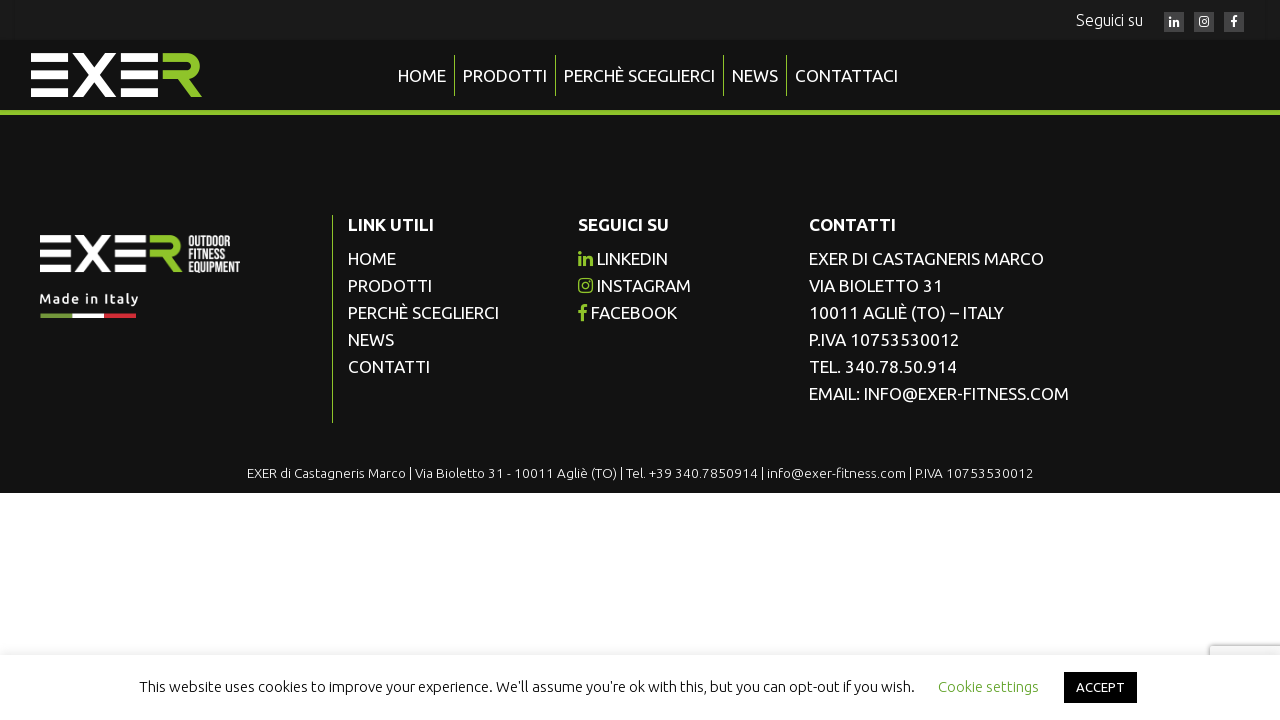

--- FILE ---
content_type: text/html; charset=UTF-8
request_url: https://exer-fitness.com/home-page/exer-fitness-equipment-02/
body_size: 8510
content:
<!DOCTYPE html>
<html lang="it-IT">
    <head>
 


        <meta charset="UTF-8">
        <meta name="viewport" content="width=device-width, initial-scale=1.0, user-scalable=0, minimum-scale=1.0, maximum-scale=1.0">
        <title>exer-fitness-equipment-02 - Exer Fitness</title>
        <link rel="profile" href="http://gmpg.org/xfn/11">
        <link rel="pingback" href="https://exer-fitness.com/xmlrpc.php">
        <link rel="icon" href="https://exer-fitness.com/wp-content/themes/exer2/images/favicon.ico" type="image/x-icon"/>

        <meta name='robots' content='index, follow, max-image-preview:large, max-snippet:-1, max-video-preview:-1' />

	<!-- This site is optimized with the Yoast SEO plugin v19.0 - https://yoast.com/wordpress/plugins/seo/ -->
	<link rel="canonical" href="https://exer-fitness.com/wp-content/uploads/2015/03/exer-fitness-equipment-02.jpg" />
	<meta property="og:locale" content="it_IT" />
	<meta property="og:type" content="article" />
	<meta property="og:title" content="exer-fitness-equipment-02 - Exer Fitness" />
	<meta property="og:url" content="https://exer-fitness.com/wp-content/uploads/2015/03/exer-fitness-equipment-02.jpg" />
	<meta property="og:site_name" content="Exer Fitness" />
	<meta property="article:publisher" content="https://www.facebook.com/exer.outdoor.fitness" />
	<meta property="og:image" content="https://exer-fitness.com/wp-content/uploads/2015/03/exer-fitness-equipment-02.jpg" />
	<meta property="og:image:width" content="1140" />
	<meta property="og:image:height" content="570" />
	<meta property="og:image:type" content="image/jpeg" />
	<meta name="twitter:card" content="summary" />
	<script type="application/ld+json" class="yoast-schema-graph">{"@context":"https://schema.org","@graph":[{"@type":"Organization","@id":"https://exer-fitness.com/#organization","name":"EXER - Fitness Equipment","url":"https://exer-fitness.com/","sameAs":["https://www.facebook.com/exer.outdoor.fitness"],"logo":{"@type":"ImageObject","inLanguage":"it-IT","@id":"https://exer-fitness.com/#/schema/logo/image/","url":"https://exer-fitness.com/wp-content/uploads/2015/08/logo-exer-fitness.png","contentUrl":"https://exer-fitness.com/wp-content/uploads/2015/08/logo-exer-fitness.png","width":231,"height":53,"caption":"EXER - Fitness Equipment"},"image":{"@id":"https://exer-fitness.com/#/schema/logo/image/"}},{"@type":"WebSite","@id":"https://exer-fitness.com/#website","url":"https://exer-fitness.com/","name":"Exer Fitness","description":"Outdoor Fitness Equipment","publisher":{"@id":"https://exer-fitness.com/#organization"},"potentialAction":[{"@type":"SearchAction","target":{"@type":"EntryPoint","urlTemplate":"https://exer-fitness.com/?s={search_term_string}"},"query-input":"required name=search_term_string"}],"inLanguage":"it-IT"},{"@type":"WebPage","@id":"https://exer-fitness.com/wp-content/uploads/2015/03/exer-fitness-equipment-02.jpg#webpage","url":"https://exer-fitness.com/wp-content/uploads/2015/03/exer-fitness-equipment-02.jpg","name":"exer-fitness-equipment-02 - Exer Fitness","isPartOf":{"@id":"https://exer-fitness.com/#website"},"datePublished":"2015-05-13T11:32:29+00:00","dateModified":"2015-05-13T11:32:29+00:00","breadcrumb":{"@id":"https://exer-fitness.com/wp-content/uploads/2015/03/exer-fitness-equipment-02.jpg#breadcrumb"},"inLanguage":"it-IT","potentialAction":[{"@type":"ReadAction","target":["https://exer-fitness.com/wp-content/uploads/2015/03/exer-fitness-equipment-02.jpg"]}]},{"@type":"BreadcrumbList","@id":"https://exer-fitness.com/wp-content/uploads/2015/03/exer-fitness-equipment-02.jpg#breadcrumb","itemListElement":[{"@type":"ListItem","position":1,"name":"Home","item":"https://exer-fitness.com/"},{"@type":"ListItem","position":2,"name":"Home","item":"https://exer-fitness.com/"},{"@type":"ListItem","position":3,"name":"exer-fitness-equipment-02"}]}]}</script>
	<!-- / Yoast SEO plugin. -->


<link rel='dns-prefetch' href='//cdn.jsdelivr.net' />
<link rel='dns-prefetch' href='//stackpath.bootstrapcdn.com' />
<link rel='dns-prefetch' href='//www.google.com' />
<link rel='dns-prefetch' href='//fonts.googleapis.com' />
<link rel='dns-prefetch' href='//s.w.org' />
<link rel="alternate" type="application/rss+xml" title="Exer Fitness &raquo; Feed" href="https://exer-fitness.com/feed/" />
<link rel="alternate" type="application/rss+xml" title="Exer Fitness &raquo; Feed dei commenti" href="https://exer-fitness.com/comments/feed/" />
<link rel="alternate" type="application/rss+xml" title="Exer Fitness &raquo; exer-fitness-equipment-02 Feed dei commenti" href="https://exer-fitness.com/home-page/exer-fitness-equipment-02/#main/feed/" />
<link rel='stylesheet' id='wp-block-library-css'  href='https://exer-fitness.com/wp-includes/css/dist/block-library/style.min.css?ver=6.0.11' type='text/css' media='all' />
<style id='global-styles-inline-css' type='text/css'>
body{--wp--preset--color--black: #000000;--wp--preset--color--cyan-bluish-gray: #abb8c3;--wp--preset--color--white: #ffffff;--wp--preset--color--pale-pink: #f78da7;--wp--preset--color--vivid-red: #cf2e2e;--wp--preset--color--luminous-vivid-orange: #ff6900;--wp--preset--color--luminous-vivid-amber: #fcb900;--wp--preset--color--light-green-cyan: #7bdcb5;--wp--preset--color--vivid-green-cyan: #00d084;--wp--preset--color--pale-cyan-blue: #8ed1fc;--wp--preset--color--vivid-cyan-blue: #0693e3;--wp--preset--color--vivid-purple: #9b51e0;--wp--preset--gradient--vivid-cyan-blue-to-vivid-purple: linear-gradient(135deg,rgba(6,147,227,1) 0%,rgb(155,81,224) 100%);--wp--preset--gradient--light-green-cyan-to-vivid-green-cyan: linear-gradient(135deg,rgb(122,220,180) 0%,rgb(0,208,130) 100%);--wp--preset--gradient--luminous-vivid-amber-to-luminous-vivid-orange: linear-gradient(135deg,rgba(252,185,0,1) 0%,rgba(255,105,0,1) 100%);--wp--preset--gradient--luminous-vivid-orange-to-vivid-red: linear-gradient(135deg,rgba(255,105,0,1) 0%,rgb(207,46,46) 100%);--wp--preset--gradient--very-light-gray-to-cyan-bluish-gray: linear-gradient(135deg,rgb(238,238,238) 0%,rgb(169,184,195) 100%);--wp--preset--gradient--cool-to-warm-spectrum: linear-gradient(135deg,rgb(74,234,220) 0%,rgb(151,120,209) 20%,rgb(207,42,186) 40%,rgb(238,44,130) 60%,rgb(251,105,98) 80%,rgb(254,248,76) 100%);--wp--preset--gradient--blush-light-purple: linear-gradient(135deg,rgb(255,206,236) 0%,rgb(152,150,240) 100%);--wp--preset--gradient--blush-bordeaux: linear-gradient(135deg,rgb(254,205,165) 0%,rgb(254,45,45) 50%,rgb(107,0,62) 100%);--wp--preset--gradient--luminous-dusk: linear-gradient(135deg,rgb(255,203,112) 0%,rgb(199,81,192) 50%,rgb(65,88,208) 100%);--wp--preset--gradient--pale-ocean: linear-gradient(135deg,rgb(255,245,203) 0%,rgb(182,227,212) 50%,rgb(51,167,181) 100%);--wp--preset--gradient--electric-grass: linear-gradient(135deg,rgb(202,248,128) 0%,rgb(113,206,126) 100%);--wp--preset--gradient--midnight: linear-gradient(135deg,rgb(2,3,129) 0%,rgb(40,116,252) 100%);--wp--preset--duotone--dark-grayscale: url('#wp-duotone-dark-grayscale');--wp--preset--duotone--grayscale: url('#wp-duotone-grayscale');--wp--preset--duotone--purple-yellow: url('#wp-duotone-purple-yellow');--wp--preset--duotone--blue-red: url('#wp-duotone-blue-red');--wp--preset--duotone--midnight: url('#wp-duotone-midnight');--wp--preset--duotone--magenta-yellow: url('#wp-duotone-magenta-yellow');--wp--preset--duotone--purple-green: url('#wp-duotone-purple-green');--wp--preset--duotone--blue-orange: url('#wp-duotone-blue-orange');--wp--preset--font-size--small: 13px;--wp--preset--font-size--medium: 20px;--wp--preset--font-size--large: 36px;--wp--preset--font-size--x-large: 42px;}.has-black-color{color: var(--wp--preset--color--black) !important;}.has-cyan-bluish-gray-color{color: var(--wp--preset--color--cyan-bluish-gray) !important;}.has-white-color{color: var(--wp--preset--color--white) !important;}.has-pale-pink-color{color: var(--wp--preset--color--pale-pink) !important;}.has-vivid-red-color{color: var(--wp--preset--color--vivid-red) !important;}.has-luminous-vivid-orange-color{color: var(--wp--preset--color--luminous-vivid-orange) !important;}.has-luminous-vivid-amber-color{color: var(--wp--preset--color--luminous-vivid-amber) !important;}.has-light-green-cyan-color{color: var(--wp--preset--color--light-green-cyan) !important;}.has-vivid-green-cyan-color{color: var(--wp--preset--color--vivid-green-cyan) !important;}.has-pale-cyan-blue-color{color: var(--wp--preset--color--pale-cyan-blue) !important;}.has-vivid-cyan-blue-color{color: var(--wp--preset--color--vivid-cyan-blue) !important;}.has-vivid-purple-color{color: var(--wp--preset--color--vivid-purple) !important;}.has-black-background-color{background-color: var(--wp--preset--color--black) !important;}.has-cyan-bluish-gray-background-color{background-color: var(--wp--preset--color--cyan-bluish-gray) !important;}.has-white-background-color{background-color: var(--wp--preset--color--white) !important;}.has-pale-pink-background-color{background-color: var(--wp--preset--color--pale-pink) !important;}.has-vivid-red-background-color{background-color: var(--wp--preset--color--vivid-red) !important;}.has-luminous-vivid-orange-background-color{background-color: var(--wp--preset--color--luminous-vivid-orange) !important;}.has-luminous-vivid-amber-background-color{background-color: var(--wp--preset--color--luminous-vivid-amber) !important;}.has-light-green-cyan-background-color{background-color: var(--wp--preset--color--light-green-cyan) !important;}.has-vivid-green-cyan-background-color{background-color: var(--wp--preset--color--vivid-green-cyan) !important;}.has-pale-cyan-blue-background-color{background-color: var(--wp--preset--color--pale-cyan-blue) !important;}.has-vivid-cyan-blue-background-color{background-color: var(--wp--preset--color--vivid-cyan-blue) !important;}.has-vivid-purple-background-color{background-color: var(--wp--preset--color--vivid-purple) !important;}.has-black-border-color{border-color: var(--wp--preset--color--black) !important;}.has-cyan-bluish-gray-border-color{border-color: var(--wp--preset--color--cyan-bluish-gray) !important;}.has-white-border-color{border-color: var(--wp--preset--color--white) !important;}.has-pale-pink-border-color{border-color: var(--wp--preset--color--pale-pink) !important;}.has-vivid-red-border-color{border-color: var(--wp--preset--color--vivid-red) !important;}.has-luminous-vivid-orange-border-color{border-color: var(--wp--preset--color--luminous-vivid-orange) !important;}.has-luminous-vivid-amber-border-color{border-color: var(--wp--preset--color--luminous-vivid-amber) !important;}.has-light-green-cyan-border-color{border-color: var(--wp--preset--color--light-green-cyan) !important;}.has-vivid-green-cyan-border-color{border-color: var(--wp--preset--color--vivid-green-cyan) !important;}.has-pale-cyan-blue-border-color{border-color: var(--wp--preset--color--pale-cyan-blue) !important;}.has-vivid-cyan-blue-border-color{border-color: var(--wp--preset--color--vivid-cyan-blue) !important;}.has-vivid-purple-border-color{border-color: var(--wp--preset--color--vivid-purple) !important;}.has-vivid-cyan-blue-to-vivid-purple-gradient-background{background: var(--wp--preset--gradient--vivid-cyan-blue-to-vivid-purple) !important;}.has-light-green-cyan-to-vivid-green-cyan-gradient-background{background: var(--wp--preset--gradient--light-green-cyan-to-vivid-green-cyan) !important;}.has-luminous-vivid-amber-to-luminous-vivid-orange-gradient-background{background: var(--wp--preset--gradient--luminous-vivid-amber-to-luminous-vivid-orange) !important;}.has-luminous-vivid-orange-to-vivid-red-gradient-background{background: var(--wp--preset--gradient--luminous-vivid-orange-to-vivid-red) !important;}.has-very-light-gray-to-cyan-bluish-gray-gradient-background{background: var(--wp--preset--gradient--very-light-gray-to-cyan-bluish-gray) !important;}.has-cool-to-warm-spectrum-gradient-background{background: var(--wp--preset--gradient--cool-to-warm-spectrum) !important;}.has-blush-light-purple-gradient-background{background: var(--wp--preset--gradient--blush-light-purple) !important;}.has-blush-bordeaux-gradient-background{background: var(--wp--preset--gradient--blush-bordeaux) !important;}.has-luminous-dusk-gradient-background{background: var(--wp--preset--gradient--luminous-dusk) !important;}.has-pale-ocean-gradient-background{background: var(--wp--preset--gradient--pale-ocean) !important;}.has-electric-grass-gradient-background{background: var(--wp--preset--gradient--electric-grass) !important;}.has-midnight-gradient-background{background: var(--wp--preset--gradient--midnight) !important;}.has-small-font-size{font-size: var(--wp--preset--font-size--small) !important;}.has-medium-font-size{font-size: var(--wp--preset--font-size--medium) !important;}.has-large-font-size{font-size: var(--wp--preset--font-size--large) !important;}.has-x-large-font-size{font-size: var(--wp--preset--font-size--x-large) !important;}
</style>
<link rel='stylesheet' id='contact-form-7-css'  href='https://exer-fitness.com/wp-content/plugins/contact-form-7/includes/css/styles.css?ver=5.5.6.1' type='text/css' media='all' />
<link rel='stylesheet' id='cookie-law-info-css'  href='https://exer-fitness.com/wp-content/plugins/cookie-law-info/public/css/cookie-law-info-public.css?ver=2.1.2' type='text/css' media='all' />
<link rel='stylesheet' id='cookie-law-info-gdpr-css'  href='https://exer-fitness.com/wp-content/plugins/cookie-law-info/public/css/cookie-law-info-gdpr.css?ver=2.1.2' type='text/css' media='all' />
<link rel='stylesheet' id='content-cards-css'  href='https://exer-fitness.com/wp-content/plugins/content-cards/skins/default/content-cards.css?ver=6.0.11' type='text/css' media='all' />
<link rel='stylesheet' id='font-css'  href='https://fonts.googleapis.com/css2?family=Ubuntu%3Awght%40300%3B400%3B500%3B700&#038;display=swap&#038;ver=6.0.11' type='text/css' media='all' />
<link rel='stylesheet' id='bootstrap4-css-css'  href='https://stackpath.bootstrapcdn.com/bootstrap/4.5.2/css/bootstrap.min.css?ver=4.5.2' type='text/css' media='all' />
<link rel='stylesheet' id='font-awesome-css-css'  href='https://exer-fitness.com/wp-content/themes/exer2/css/font-awesome.css?ver=1.1' type='text/css' media='all' />
<link rel='stylesheet' id='lightgallery-css-css'  href='https://exer-fitness.com/wp-content/themes/exer2/css/lightgallery.css?ver=1.1' type='text/css' media='all' />
<link rel='stylesheet' id='slick-slider-css-css'  href='https://exer-fitness.com/wp-content/themes/exer2/css/slick-slider.css?ver=1.1' type='text/css' media='all' />
<link rel='stylesheet' id='style-css'  href='https://exer-fitness.com/wp-content/themes/exer2/css/style.css?ver=1.1' type='text/css' media='all' />
<link rel='stylesheet' id='sib-front-css-css'  href='https://exer-fitness.com/wp-content/plugins/mailin/css/mailin-front.css?ver=6.0.11' type='text/css' media='all' />
<script type='text/javascript' src='https://exer-fitness.com/wp-includes/js/jquery/jquery.min.js?ver=3.6.0' id='jquery-core-js'></script>
<script type='text/javascript' src='https://exer-fitness.com/wp-includes/js/jquery/jquery-migrate.min.js?ver=3.3.2' id='jquery-migrate-js'></script>
<script type='text/javascript' id='cookie-law-info-js-extra'>
/* <![CDATA[ */
var Cli_Data = {"nn_cookie_ids":[],"cookielist":[],"non_necessary_cookies":[],"ccpaEnabled":"","ccpaRegionBased":"","ccpaBarEnabled":"","strictlyEnabled":["necessary","obligatoire"],"ccpaType":"gdpr","js_blocking":"","custom_integration":"","triggerDomRefresh":"","secure_cookies":""};
var cli_cookiebar_settings = {"animate_speed_hide":"500","animate_speed_show":"500","background":"#FFF","border":"#b1a6a6c2","border_on":"","button_1_button_colour":"#000","button_1_button_hover":"#000000","button_1_link_colour":"#fff","button_1_as_button":"1","button_1_new_win":"","button_2_button_colour":"#333","button_2_button_hover":"#292929","button_2_link_colour":"#444","button_2_as_button":"","button_2_hidebar":"","button_3_button_colour":"#000","button_3_button_hover":"#000000","button_3_link_colour":"#fff","button_3_as_button":"1","button_3_new_win":"","button_4_button_colour":"#000","button_4_button_hover":"#000000","button_4_link_colour":"#62a329","button_4_as_button":"","button_7_button_colour":"#61a229","button_7_button_hover":"#4e8221","button_7_link_colour":"#fff","button_7_as_button":"1","button_7_new_win":"","font_family":"inherit","header_fix":"","notify_animate_hide":"1","notify_animate_show":"","notify_div_id":"#cookie-law-info-bar","notify_position_horizontal":"right","notify_position_vertical":"bottom","scroll_close":"","scroll_close_reload":"","accept_close_reload":"","reject_close_reload":"","showagain_tab":"1","showagain_background":"#fff","showagain_border":"#000","showagain_div_id":"#cookie-law-info-again","showagain_x_position":"100px","text":"#000","show_once_yn":"","show_once":"10000","logging_on":"","as_popup":"","popup_overlay":"1","bar_heading_text":"","cookie_bar_as":"banner","popup_showagain_position":"bottom-right","widget_position":"left"};
var log_object = {"ajax_url":"https:\/\/exer-fitness.com\/wp-admin\/admin-ajax.php"};
/* ]]> */
</script>
<script type='text/javascript' src='https://exer-fitness.com/wp-content/plugins/cookie-law-info/public/js/cookie-law-info-public.js?ver=2.1.2' id='cookie-law-info-js'></script>
<script type='text/javascript' id='sib-front-js-js-extra'>
/* <![CDATA[ */
var sibErrMsg = {"invalidMail":"Please fill out valid email address","requiredField":"Please fill out required fields","invalidDateFormat":"Please fill out valid date format","invalidSMSFormat":"Please fill out valid phone number"};
var ajax_sib_front_object = {"ajax_url":"https:\/\/exer-fitness.com\/wp-admin\/admin-ajax.php","ajax_nonce":"35748dd1d1","flag_url":"https:\/\/exer-fitness.com\/wp-content\/plugins\/mailin\/img\/flags\/"};
/* ]]> */
</script>
<script type='text/javascript' src='https://exer-fitness.com/wp-content/plugins/mailin/js/mailin-front.js?ver=1654772723' id='sib-front-js-js'></script>
<link rel="https://api.w.org/" href="https://exer-fitness.com/wp-json/" /><link rel="alternate" type="application/json" href="https://exer-fitness.com/wp-json/wp/v2/media/102" /><link rel="EditURI" type="application/rsd+xml" title="RSD" href="https://exer-fitness.com/xmlrpc.php?rsd" />
<link rel="wlwmanifest" type="application/wlwmanifest+xml" href="https://exer-fitness.com/wp-includes/wlwmanifest.xml" /> 
<meta name="generator" content="WordPress 6.0.11" />
<link rel='shortlink' href='https://exer-fitness.com/?p=102' />
<link rel="alternate" type="application/json+oembed" href="https://exer-fitness.com/wp-json/oembed/1.0/embed?url=https%3A%2F%2Fexer-fitness.com%2Fhome-page%2Fexer-fitness-equipment-02%2F%23main" />
<link rel="alternate" type="text/xml+oembed" href="https://exer-fitness.com/wp-json/oembed/1.0/embed?url=https%3A%2F%2Fexer-fitness.com%2Fhome-page%2Fexer-fitness-equipment-02%2F%23main&#038;format=xml" />
        
        <script type="text/javascript">
        WebFontConfig={google:{families:["Lato:300,400,700:latin"]}},function(){var t=document.createElement("script");t.src=("https:"==document.location.protocol?"https":"http")+"://ajax.googleapis.com/ajax/libs/webfont/1/webfont.js",t.type="text/javascript",t.async="true";var e=document.getElementsByTagName("script")[0];e.parentNode.insertBefore(t,e)}();
        WebFontConfig={google:{families:["Exo+2:400,700,300:latin"]}},function(){var t=document.createElement("script");t.src=("https:"==document.location.protocol?"https":"http")+"://ajax.googleapis.com/ajax/libs/webfont/1/webfont.js",t.type="text/javascript",t.async="true";var e=document.getElementsByTagName("script")[0];e.parentNode.insertBefore(t,e)}();
        </script>

        <!-- Global site tag (gtag.js) - Google Analytics -->
        <script async src="https://www.googletagmanager.com/gtag/js?id=UA-59615661-1"></script>
        <script>
        window.dataLayer = window.dataLayer || [];
        function gtag(){dataLayer.push(arguments);}
        gtag('js', new Date());

        gtag('config', 'UA-59615661-1');
        </script>
        
    </head>

    <body class="attachment attachment-template-default attachmentid-102 attachment-jpeg">
        <div id="page" class="hfeed site">
                        <header id="header" class="site-header" role="banner">
                <div id="topbar">
                    <div class="container-fluid bg-light-black color-white">
                        <nav class="navbar navbar-expand-lg ">
                            <div class="space-5"></div>
   
                            <!-- <ul class="nav navbar-nav mr-auto font-14 font-regular d-flex flex-row" id="nav-lingue">
                                                                                                <li>
                                    <a href="https://exer-fitness.com/home-page/exer-fitness-equipment-02/" hreflang="it" class="lingua active">it</a>
                                </li>
                                                            </ul> -->

                            <ul class="nav navbar-nav ml-auto navbar-social d-flex flex-row">
                                <li>Seguici su&nbsp;&nbsp;&nbsp;&nbsp;</li>
                                <li><a href="https://www.linkedin.com/company/exer" class="header-social" target="_blank"><i class="fab fa-linkedin-in"></i></a></li>
                                <li><a href="https://www.instagram.com/exer.outdoor.fitness/" class="header-social" target="_blank"><i class="fab fa-instagram"></i></a></li>
                                <li><a href="https://www.facebook.com/EXER-894167183973938" class="header-social" target="_blank"><i class="fab fa-facebook-f"></i></a></li>
                            </ul>
                            <div class="space-5"></div>
                        </nav>
                    </div>
                </div>
                <nav id="nav-menu" class="navbar navbar-expand-lg bg-black color-white">
                    <div class="container-fluid">

                        <a class="navbar-brand" href="https://exer-fitness.com/" title="Exer Fitness" rel="home"  ><img src="https://exer-fitness.com/wp-content/themes/exer2/images/logo.png" alt="Exer Fitness" class="img-fluid"></a>
                        <button class="navbar-toggler" type="button" data-toggle="collapse" data-target="#navbarNavAltMarkup" aria-controls="navbarNavAltMarkup" aria-expanded="false" aria-label="Toggle navigation">
                            <span class="navbar-toggler-icon"></span>
                        </button>
                        <div class="collapse navbar-collapse justify-content-center text-uppercase font-18 font-regular" id="navbarNavAltMarkup">
                            <div class="menu-menu-principale-container"><ul id="main-menu" class="nav navbar-nav "><li id="menu-item-7" class="menu-item menu-item-type-post_type menu-item-object-page menu-item-home menu-item-7"><a class="nav-link" href="https://exer-fitness.com/">Home</a></li>
<li id="menu-item-1089" class="menu-item menu-item-type-post_type menu-item-object-page menu-item-1089"><a class="nav-link" href="https://exer-fitness.com/prodotti/">Prodotti</a></li>
<li id="menu-item-1075" class="menu-item menu-item-type-post_type menu-item-object-page menu-item-1075"><a class="nav-link" href="https://exer-fitness.com/perche-sceglierci/">Perchè sceglierci</a></li>
<li id="menu-item-1396" class="menu-item menu-item-type-post_type menu-item-object-page menu-item-1396"><a class="nav-link" href="https://exer-fitness.com/news/">News</a></li>
<li id="menu-item-951" class="menu-item menu-item-type-post_type menu-item-object-page menu-item-951"><a class="nav-link" href="https://exer-fitness.com/contatti/">Contattaci</a></li>
</ul></div>                        </div>
                    </div>
                </nav>
            </header>
            <div id="content" class="site-content">

    </div><!-- #content -->
    <div id="footer" class="bg-black color-white font-18">
        <div class="space-5 bg-green"></div>
        <div class="container-maxi">
            <div class="space-40"></div>
            <div class="space-20 d-none d-md-block"></div>
            <div class="space-40 d-none d-md-block"></div>
            <div class="row">
                <div class="col-12 col-md-3 d-flex  align-content-md-between flex-wrap border-right-green">
                    <div class="row">
                        <img src="https://exer-fitness.com/wp-content/themes/exer2/images/logo-footer.png" class="col-9 img-fluid pt-20">
                        <div class="col-3"></div>
                        <img src="https://exer-fitness.com/wp-content/themes/exer2/images/logo-made-in-italy.png" class="col-5 img-fluid pt-20 d-none d-md-block">
                    </div>
                </div>
                <div class="col-12 col-md-9 line-height-1-6">
                    <div class="space-20 d-block d-md-none"></div>
                    <div class="row">
                        <div class="col-12 col-md-3 font-18 text-uppercase font-regular">
                            <h6 class="no-margin text-uppercase font-bold font-18">link utili</h6>
                            <div class="space-10"></div>
                            <div class="menu-menu-footer-it-container"><ul id="footer-menu" class="nav navbar-nav "><li id="menu-item-1017" class="menu-item menu-item-type-post_type menu-item-object-page menu-item-home menu-item-1017"><a class="nav-link" href="https://exer-fitness.com/">Home</a></li>
<li id="menu-item-1129" class="menu-item menu-item-type-post_type menu-item-object-page menu-item-1129"><a class="nav-link" href="https://exer-fitness.com/prodotti/">Prodotti</a></li>
<li id="menu-item-1069" class="menu-item menu-item-type-post_type menu-item-object-page menu-item-1069"><a class="nav-link" href="https://exer-fitness.com/perche-sceglierci/">Perchè sceglierci</a></li>
<li id="menu-item-1395" class="menu-item menu-item-type-post_type menu-item-object-page menu-item-1395"><a class="nav-link" href="https://exer-fitness.com/news/">News</a></li>
<li id="menu-item-1074" class="menu-item menu-item-type-post_type menu-item-object-page menu-item-1074"><a class="nav-link" href="https://exer-fitness.com/contatti/">Contatti</a></li>
</ul></div>                            <div class="space-20 d-block d-md-none"></div>
                        </div>
                        <div class="col-12 col-md-3 font-18 text-uppercase font-regular">
                            <h6 class="no-margin text-uppercase font-bold font-18">seguici su</h6>
                            <div class="space-10"></div>
                            <a href="https://www.linkedin.com/company/exer" class="footer-social" target="_blank"><i class="fab fa-linkedin-in color-green"></i>&nbsp;Linkedin</a><br/>
                            <a href="https://www.instagram.com/exer.outdoor.fitness/" class="footer-social" target="_blank"><i class="fab fa-instagram color-green"></i>&nbsp;instagram</a><br/>
                            <a href="https://www.facebook.com/EXER-894167183973938" class="footer-social" target="_blank"><i class="fab fa-facebook-f color-green"></i>&nbsp;facebook</a><br/>
                            <div class="space-20 d-block d-md-none"></div>
                        </div>
                        <div class="col-12 col-md-4 font-18 text-uppercase font-regular">
                            <h6 class="no-margin text-uppercase font-bold font-18">contatti</h6>
                            <div class="space-10"></div>
                            <p>EXER di Castagneris Marco<br />
Via Bioletto 31<br />
10011 Agliè (TO) &#8211; ITALY<br />
P.Iva 10753530012<br />
Tel. 340.78.50.914<br />
Email: <a href="mailto:info@exer-fitness.com">info@exer-fitness.com</a></p>
                            <div class="space-20 d-block d-md-none"></div>
                            <img src="https://exer-fitness.com/wp-content/themes/exer2/images/logo-made-in-italy.png" class="img-fluid d-block d-md-none ">
                        </div>
                    </div>
                </div>
            </div>
            <div class="space-20"></div>
            <div class="space-20 d-none d-md-block"></div>
        </div>
        <div class="text-center font-14">
            EXER di Castagneris Marco | Via Bioletto 31 - 10011 Agliè (TO) | Tel. +39 340.7850914 | info@exer-fitness.com | P.IVA 10753530012 
            <div class="space-10"></div>
        </div>
    </div>
</div><!-- #page -->
<div class="modal fade" id="contactModal" tabindex="-1" role="dialog" aria-labelledby="exampleModalLabel" aria-hidden="true">
    <div class="modal-dialog" role="document">
        <div class="modal-content">
            <div class="modal-header">
                <h5 class="no-margin font-regular font-36" id="exampleModalLabel">Richiedi Preventivo</h5>
                <button type="button" class="close" data-dismiss="modal" aria-label="Close">
                    <span aria-hidden="true">&times;</span>
                </button>
            </div>
            <div class="modal-body">
                                    <div role="form" class="wpcf7" id="wpcf7-f40-o1" lang="it-IT" dir="ltr">
<div class="screen-reader-response"><p role="status" aria-live="polite" aria-atomic="true"></p> <ul></ul></div>
<form action="/home-page/exer-fitness-equipment-02/#wpcf7-f40-o1" method="post" class="wpcf7-form init" novalidate="novalidate" data-status="init">
<div style="display: none;">
<input type="hidden" name="_wpcf7" value="40" />
<input type="hidden" name="_wpcf7_version" value="5.5.6.1" />
<input type="hidden" name="_wpcf7_locale" value="it_IT" />
<input type="hidden" name="_wpcf7_unit_tag" value="wpcf7-f40-o1" />
<input type="hidden" name="_wpcf7_container_post" value="0" />
<input type="hidden" name="_wpcf7_posted_data_hash" value="" />
<input type="hidden" name="_wpcf7_recaptcha_response" value="" />
</div>
<div class="wpcf7-response-output" aria-hidden="true"></div>
<div class="row">
<div class="col-sm-6 col-xs-12">
<div class="form-group">
<label class="control-label">Nome <span class="required">*</span></label><br />
<span class="wpcf7-form-control-wrap nome"><input type="text" name="nome" value="" size="40" class="wpcf7-form-control wpcf7-text wpcf7-validates-as-required form-control" aria-required="true" aria-invalid="false" placeholder="Nome" /></span>
</div>
</div>
<div class="col-sm-6 col-xs-12">
<div class="form-group">
<label class="control-label">Società/Ente</label><br />
<span class="wpcf7-form-control-wrap ente"><input type="text" name="ente" value="" size="40" class="wpcf7-form-control wpcf7-text form-control" aria-invalid="false" placeholder="Società/Ente" /></span>
</div>
</div>
</div>
<div class="row">
<div class="col-sm-6 col-xs-12">
<div class="form-group">
<label class="control-label">Luogo <span class="required">*</span></label><br />
<span class="wpcf7-form-control-wrap luogo"><input type="text" name="luogo" value="" size="40" class="wpcf7-form-control wpcf7-text wpcf7-validates-as-required form-control" aria-required="true" aria-invalid="false" placeholder="Luogo" /></span>
</div>
</div>
<div class="col-sm-6 col-xs-12">
<div class="form-group">
<label class="control-label">Indirizzo email <span class="required">*</span></label><br />
<span class="wpcf7-form-control-wrap email"><input type="email" name="email" value="" size="40" class="wpcf7-form-control wpcf7-text wpcf7-email wpcf7-validates-as-required wpcf7-validates-as-email form-control" aria-required="true" aria-invalid="false" placeholder="E-mail" /></span>
</div>
</div>
</div>
<div class="row">
<div class="col-sm-6 col-xs-12">
<div class="form-group">
<label>Telefono <span class="required">*</span></label><br />
<span class="wpcf7-form-control-wrap telefono"><input type="text" name="telefono" value="" size="40" class="wpcf7-form-control wpcf7-text wpcf7-validates-as-required form-control" aria-required="true" aria-invalid="false" placeholder="Numero di telefono" /></span>
</div>
</div>
</div>
<div class="form-group">
<label class="control-label">Messaggio <span class="required">*</span></label><br />
<span class="wpcf7-form-control-wrap messaggio"><textarea name="messaggio" cols="40" rows="4" class="wpcf7-form-control wpcf7-textarea wpcf7-validates-as-required form-control" aria-required="true" aria-invalid="false" placeholder="Messaggio"></textarea></span>
</div>
<div class="form-group">
<label class="control-label">Privacy Policy <span class="required">*</span></label><br />
<span class="wpcf7-form-control-wrap privacy"><span class="wpcf7-form-control wpcf7-acceptance"><span class="wpcf7-list-item"><label><input type="checkbox" name="privacy" value="1" aria-invalid="false" /><span class="wpcf7-list-item-label">Ho letto e accetto la <a href="/privacy">Privacy Policy</a></span></label></span></span></span>
</div>
<div class="clear"></div>
<p><input type="submit" value="Invia messaggio" class="wpcf7-form-control has-spinner wpcf7-submit btn btn-invia btn-radius bg-green color-white" /></p>
</form></div>                            </div>
        </div>
    </div>
</div>
<!--googleoff: all--><div id="cookie-law-info-bar" data-nosnippet="true"><span>This website uses cookies to improve your experience. We'll assume you're ok with this, but you can opt-out if you wish. <a role='button' class="cli_settings_button" style="margin:5px 20px 5px 20px">Cookie settings</a><a role='button' data-cli_action="accept" id="cookie_action_close_header" class="medium cli-plugin-button cli-plugin-main-button cookie_action_close_header cli_action_button wt-cli-accept-btn" style="margin:5px">ACCEPT</a></span></div><div id="cookie-law-info-again" data-nosnippet="true"><span id="cookie_hdr_showagain">Privacy &amp; Cookies Policy</span></div><div class="cli-modal" data-nosnippet="true" id="cliSettingsPopup" tabindex="-1" role="dialog" aria-labelledby="cliSettingsPopup" aria-hidden="true">
  <div class="cli-modal-dialog" role="document">
	<div class="cli-modal-content cli-bar-popup">
		  <button type="button" class="cli-modal-close" id="cliModalClose">
			<svg class="" viewBox="0 0 24 24"><path d="M19 6.41l-1.41-1.41-5.59 5.59-5.59-5.59-1.41 1.41 5.59 5.59-5.59 5.59 1.41 1.41 5.59-5.59 5.59 5.59 1.41-1.41-5.59-5.59z"></path><path d="M0 0h24v24h-24z" fill="none"></path></svg>
			<span class="wt-cli-sr-only">Chiudi</span>
		  </button>
		  <div class="cli-modal-body">
			<div class="cli-container-fluid cli-tab-container">
	<div class="cli-row">
		<div class="cli-col-12 cli-align-items-stretch cli-px-0">
			<div class="cli-privacy-overview">
				<h4>Privacy Overview</h4>				<div class="cli-privacy-content">
					<div class="cli-privacy-content-text">This website uses cookies to improve your experience while you navigate through the website. Out of these cookies, the cookies that are categorized as necessary are stored on your browser as they are essential for the working of basic functionalities of the website. We also use third-party cookies that help us analyze and understand how you use this website. These cookies will be stored in your browser only with your consent. You also have the option to opt-out of these cookies. But opting out of some of these cookies may have an effect on your browsing experience.</div>
				</div>
				<a class="cli-privacy-readmore" aria-label="Mostra altro" role="button" data-readmore-text="Mostra altro" data-readless-text="Mostra meno"></a>			</div>
		</div>
		<div class="cli-col-12 cli-align-items-stretch cli-px-0 cli-tab-section-container">
												<div class="cli-tab-section">
						<div class="cli-tab-header">
							<a role="button" tabindex="0" class="cli-nav-link cli-settings-mobile" data-target="necessary" data-toggle="cli-toggle-tab">
								Necessary							</a>
															<div class="wt-cli-necessary-checkbox">
									<input type="checkbox" class="cli-user-preference-checkbox"  id="wt-cli-checkbox-necessary" data-id="checkbox-necessary" checked="checked"  />
									<label class="form-check-label" for="wt-cli-checkbox-necessary">Necessary</label>
								</div>
								<span class="cli-necessary-caption">Sempre abilitato</span>
													</div>
						<div class="cli-tab-content">
							<div class="cli-tab-pane cli-fade" data-id="necessary">
								<div class="wt-cli-cookie-description">
									Necessary cookies are absolutely essential for the website to function properly. This category only includes cookies that ensures basic functionalities and security features of the website. These cookies do not store any personal information.								</div>
							</div>
						</div>
					</div>
																	<div class="cli-tab-section">
						<div class="cli-tab-header">
							<a role="button" tabindex="0" class="cli-nav-link cli-settings-mobile" data-target="non-necessary" data-toggle="cli-toggle-tab">
								Non-necessary							</a>
															<div class="cli-switch">
									<input type="checkbox" id="wt-cli-checkbox-non-necessary" class="cli-user-preference-checkbox"  data-id="checkbox-non-necessary" checked='checked' />
									<label for="wt-cli-checkbox-non-necessary" class="cli-slider" data-cli-enable="Abilitato" data-cli-disable="Disabilitato"><span class="wt-cli-sr-only">Non-necessary</span></label>
								</div>
													</div>
						<div class="cli-tab-content">
							<div class="cli-tab-pane cli-fade" data-id="non-necessary">
								<div class="wt-cli-cookie-description">
									Any cookies that may not be particularly necessary for the website to function and is used specifically to collect user personal data via analytics, ads, other embedded contents are termed as non-necessary cookies. It is mandatory to procure user consent prior to running these cookies on your website.								</div>
							</div>
						</div>
					</div>
										</div>
	</div>
</div>
		  </div>
		  <div class="cli-modal-footer">
			<div class="wt-cli-element cli-container-fluid cli-tab-container">
				<div class="cli-row">
					<div class="cli-col-12 cli-align-items-stretch cli-px-0">
						<div class="cli-tab-footer wt-cli-privacy-overview-actions">
						
															<a id="wt-cli-privacy-save-btn" role="button" tabindex="0" data-cli-action="accept" class="wt-cli-privacy-btn cli_setting_save_button wt-cli-privacy-accept-btn cli-btn">ACCETTA E SALVA</a>
													</div>
						
					</div>
				</div>
			</div>
		</div>
	</div>
  </div>
</div>
<div class="cli-modal-backdrop cli-fade cli-settings-overlay"></div>
<div class="cli-modal-backdrop cli-fade cli-popupbar-overlay"></div>
<!--googleon: all--><script type='text/javascript' src='https://exer-fitness.com/wp-includes/js/dist/vendor/regenerator-runtime.min.js?ver=0.13.9' id='regenerator-runtime-js'></script>
<script type='text/javascript' src='https://exer-fitness.com/wp-includes/js/dist/vendor/wp-polyfill.min.js?ver=3.15.0' id='wp-polyfill-js'></script>
<script type='text/javascript' id='contact-form-7-js-extra'>
/* <![CDATA[ */
var wpcf7 = {"api":{"root":"https:\/\/exer-fitness.com\/wp-json\/","namespace":"contact-form-7\/v1"}};
/* ]]> */
</script>
<script type='text/javascript' src='https://exer-fitness.com/wp-content/plugins/contact-form-7/includes/js/index.js?ver=5.5.6.1' id='contact-form-7-js'></script>
<script type='text/javascript' src='https://cdn.jsdelivr.net/npm/popper.js@1.16.1/dist/umd/popper.min.js?ver=1.16.1' id='popper-js-js'></script>
<script type='text/javascript' src='https://stackpath.bootstrapcdn.com/bootstrap/4.5.2/js/bootstrap.min.js?ver=4.5.2' id='bootstrap4-js-js'></script>
<script type='text/javascript' src='https://exer-fitness.com/wp-content/themes/exer2/js/lightgallery.js?ver=1.6.12' id='lightgallery-js-js'></script>
<script type='text/javascript' src='https://exer-fitness.com/wp-content/themes/exer2/js/main.js?ver=1.1' id='main-js-js'></script>
<script type='text/javascript' src='https://www.google.com/recaptcha/api.js?render=6Le4QVUpAAAAAPnReiWrsTeHhC672zs1pp03DOIR&#038;ver=3.0' id='google-recaptcha-js'></script>
<script type='text/javascript' id='wpcf7-recaptcha-js-extra'>
/* <![CDATA[ */
var wpcf7_recaptcha = {"sitekey":"6Le4QVUpAAAAAPnReiWrsTeHhC672zs1pp03DOIR","actions":{"homepage":"homepage","contactform":"contactform"}};
/* ]]> */
</script>
<script type='text/javascript' src='https://exer-fitness.com/wp-content/plugins/contact-form-7/modules/recaptcha/index.js?ver=5.5.6.1' id='wpcf7-recaptcha-js'></script>

</body>
</html>

--- FILE ---
content_type: text/html; charset=utf-8
request_url: https://www.google.com/recaptcha/api2/anchor?ar=1&k=6Le4QVUpAAAAAPnReiWrsTeHhC672zs1pp03DOIR&co=aHR0cHM6Ly9leGVyLWZpdG5lc3MuY29tOjQ0Mw..&hl=en&v=N67nZn4AqZkNcbeMu4prBgzg&size=invisible&anchor-ms=20000&execute-ms=30000&cb=frmx99u9lv5l
body_size: 48856
content:
<!DOCTYPE HTML><html dir="ltr" lang="en"><head><meta http-equiv="Content-Type" content="text/html; charset=UTF-8">
<meta http-equiv="X-UA-Compatible" content="IE=edge">
<title>reCAPTCHA</title>
<style type="text/css">
/* cyrillic-ext */
@font-face {
  font-family: 'Roboto';
  font-style: normal;
  font-weight: 400;
  font-stretch: 100%;
  src: url(//fonts.gstatic.com/s/roboto/v48/KFO7CnqEu92Fr1ME7kSn66aGLdTylUAMa3GUBHMdazTgWw.woff2) format('woff2');
  unicode-range: U+0460-052F, U+1C80-1C8A, U+20B4, U+2DE0-2DFF, U+A640-A69F, U+FE2E-FE2F;
}
/* cyrillic */
@font-face {
  font-family: 'Roboto';
  font-style: normal;
  font-weight: 400;
  font-stretch: 100%;
  src: url(//fonts.gstatic.com/s/roboto/v48/KFO7CnqEu92Fr1ME7kSn66aGLdTylUAMa3iUBHMdazTgWw.woff2) format('woff2');
  unicode-range: U+0301, U+0400-045F, U+0490-0491, U+04B0-04B1, U+2116;
}
/* greek-ext */
@font-face {
  font-family: 'Roboto';
  font-style: normal;
  font-weight: 400;
  font-stretch: 100%;
  src: url(//fonts.gstatic.com/s/roboto/v48/KFO7CnqEu92Fr1ME7kSn66aGLdTylUAMa3CUBHMdazTgWw.woff2) format('woff2');
  unicode-range: U+1F00-1FFF;
}
/* greek */
@font-face {
  font-family: 'Roboto';
  font-style: normal;
  font-weight: 400;
  font-stretch: 100%;
  src: url(//fonts.gstatic.com/s/roboto/v48/KFO7CnqEu92Fr1ME7kSn66aGLdTylUAMa3-UBHMdazTgWw.woff2) format('woff2');
  unicode-range: U+0370-0377, U+037A-037F, U+0384-038A, U+038C, U+038E-03A1, U+03A3-03FF;
}
/* math */
@font-face {
  font-family: 'Roboto';
  font-style: normal;
  font-weight: 400;
  font-stretch: 100%;
  src: url(//fonts.gstatic.com/s/roboto/v48/KFO7CnqEu92Fr1ME7kSn66aGLdTylUAMawCUBHMdazTgWw.woff2) format('woff2');
  unicode-range: U+0302-0303, U+0305, U+0307-0308, U+0310, U+0312, U+0315, U+031A, U+0326-0327, U+032C, U+032F-0330, U+0332-0333, U+0338, U+033A, U+0346, U+034D, U+0391-03A1, U+03A3-03A9, U+03B1-03C9, U+03D1, U+03D5-03D6, U+03F0-03F1, U+03F4-03F5, U+2016-2017, U+2034-2038, U+203C, U+2040, U+2043, U+2047, U+2050, U+2057, U+205F, U+2070-2071, U+2074-208E, U+2090-209C, U+20D0-20DC, U+20E1, U+20E5-20EF, U+2100-2112, U+2114-2115, U+2117-2121, U+2123-214F, U+2190, U+2192, U+2194-21AE, U+21B0-21E5, U+21F1-21F2, U+21F4-2211, U+2213-2214, U+2216-22FF, U+2308-230B, U+2310, U+2319, U+231C-2321, U+2336-237A, U+237C, U+2395, U+239B-23B7, U+23D0, U+23DC-23E1, U+2474-2475, U+25AF, U+25B3, U+25B7, U+25BD, U+25C1, U+25CA, U+25CC, U+25FB, U+266D-266F, U+27C0-27FF, U+2900-2AFF, U+2B0E-2B11, U+2B30-2B4C, U+2BFE, U+3030, U+FF5B, U+FF5D, U+1D400-1D7FF, U+1EE00-1EEFF;
}
/* symbols */
@font-face {
  font-family: 'Roboto';
  font-style: normal;
  font-weight: 400;
  font-stretch: 100%;
  src: url(//fonts.gstatic.com/s/roboto/v48/KFO7CnqEu92Fr1ME7kSn66aGLdTylUAMaxKUBHMdazTgWw.woff2) format('woff2');
  unicode-range: U+0001-000C, U+000E-001F, U+007F-009F, U+20DD-20E0, U+20E2-20E4, U+2150-218F, U+2190, U+2192, U+2194-2199, U+21AF, U+21E6-21F0, U+21F3, U+2218-2219, U+2299, U+22C4-22C6, U+2300-243F, U+2440-244A, U+2460-24FF, U+25A0-27BF, U+2800-28FF, U+2921-2922, U+2981, U+29BF, U+29EB, U+2B00-2BFF, U+4DC0-4DFF, U+FFF9-FFFB, U+10140-1018E, U+10190-1019C, U+101A0, U+101D0-101FD, U+102E0-102FB, U+10E60-10E7E, U+1D2C0-1D2D3, U+1D2E0-1D37F, U+1F000-1F0FF, U+1F100-1F1AD, U+1F1E6-1F1FF, U+1F30D-1F30F, U+1F315, U+1F31C, U+1F31E, U+1F320-1F32C, U+1F336, U+1F378, U+1F37D, U+1F382, U+1F393-1F39F, U+1F3A7-1F3A8, U+1F3AC-1F3AF, U+1F3C2, U+1F3C4-1F3C6, U+1F3CA-1F3CE, U+1F3D4-1F3E0, U+1F3ED, U+1F3F1-1F3F3, U+1F3F5-1F3F7, U+1F408, U+1F415, U+1F41F, U+1F426, U+1F43F, U+1F441-1F442, U+1F444, U+1F446-1F449, U+1F44C-1F44E, U+1F453, U+1F46A, U+1F47D, U+1F4A3, U+1F4B0, U+1F4B3, U+1F4B9, U+1F4BB, U+1F4BF, U+1F4C8-1F4CB, U+1F4D6, U+1F4DA, U+1F4DF, U+1F4E3-1F4E6, U+1F4EA-1F4ED, U+1F4F7, U+1F4F9-1F4FB, U+1F4FD-1F4FE, U+1F503, U+1F507-1F50B, U+1F50D, U+1F512-1F513, U+1F53E-1F54A, U+1F54F-1F5FA, U+1F610, U+1F650-1F67F, U+1F687, U+1F68D, U+1F691, U+1F694, U+1F698, U+1F6AD, U+1F6B2, U+1F6B9-1F6BA, U+1F6BC, U+1F6C6-1F6CF, U+1F6D3-1F6D7, U+1F6E0-1F6EA, U+1F6F0-1F6F3, U+1F6F7-1F6FC, U+1F700-1F7FF, U+1F800-1F80B, U+1F810-1F847, U+1F850-1F859, U+1F860-1F887, U+1F890-1F8AD, U+1F8B0-1F8BB, U+1F8C0-1F8C1, U+1F900-1F90B, U+1F93B, U+1F946, U+1F984, U+1F996, U+1F9E9, U+1FA00-1FA6F, U+1FA70-1FA7C, U+1FA80-1FA89, U+1FA8F-1FAC6, U+1FACE-1FADC, U+1FADF-1FAE9, U+1FAF0-1FAF8, U+1FB00-1FBFF;
}
/* vietnamese */
@font-face {
  font-family: 'Roboto';
  font-style: normal;
  font-weight: 400;
  font-stretch: 100%;
  src: url(//fonts.gstatic.com/s/roboto/v48/KFO7CnqEu92Fr1ME7kSn66aGLdTylUAMa3OUBHMdazTgWw.woff2) format('woff2');
  unicode-range: U+0102-0103, U+0110-0111, U+0128-0129, U+0168-0169, U+01A0-01A1, U+01AF-01B0, U+0300-0301, U+0303-0304, U+0308-0309, U+0323, U+0329, U+1EA0-1EF9, U+20AB;
}
/* latin-ext */
@font-face {
  font-family: 'Roboto';
  font-style: normal;
  font-weight: 400;
  font-stretch: 100%;
  src: url(//fonts.gstatic.com/s/roboto/v48/KFO7CnqEu92Fr1ME7kSn66aGLdTylUAMa3KUBHMdazTgWw.woff2) format('woff2');
  unicode-range: U+0100-02BA, U+02BD-02C5, U+02C7-02CC, U+02CE-02D7, U+02DD-02FF, U+0304, U+0308, U+0329, U+1D00-1DBF, U+1E00-1E9F, U+1EF2-1EFF, U+2020, U+20A0-20AB, U+20AD-20C0, U+2113, U+2C60-2C7F, U+A720-A7FF;
}
/* latin */
@font-face {
  font-family: 'Roboto';
  font-style: normal;
  font-weight: 400;
  font-stretch: 100%;
  src: url(//fonts.gstatic.com/s/roboto/v48/KFO7CnqEu92Fr1ME7kSn66aGLdTylUAMa3yUBHMdazQ.woff2) format('woff2');
  unicode-range: U+0000-00FF, U+0131, U+0152-0153, U+02BB-02BC, U+02C6, U+02DA, U+02DC, U+0304, U+0308, U+0329, U+2000-206F, U+20AC, U+2122, U+2191, U+2193, U+2212, U+2215, U+FEFF, U+FFFD;
}
/* cyrillic-ext */
@font-face {
  font-family: 'Roboto';
  font-style: normal;
  font-weight: 500;
  font-stretch: 100%;
  src: url(//fonts.gstatic.com/s/roboto/v48/KFO7CnqEu92Fr1ME7kSn66aGLdTylUAMa3GUBHMdazTgWw.woff2) format('woff2');
  unicode-range: U+0460-052F, U+1C80-1C8A, U+20B4, U+2DE0-2DFF, U+A640-A69F, U+FE2E-FE2F;
}
/* cyrillic */
@font-face {
  font-family: 'Roboto';
  font-style: normal;
  font-weight: 500;
  font-stretch: 100%;
  src: url(//fonts.gstatic.com/s/roboto/v48/KFO7CnqEu92Fr1ME7kSn66aGLdTylUAMa3iUBHMdazTgWw.woff2) format('woff2');
  unicode-range: U+0301, U+0400-045F, U+0490-0491, U+04B0-04B1, U+2116;
}
/* greek-ext */
@font-face {
  font-family: 'Roboto';
  font-style: normal;
  font-weight: 500;
  font-stretch: 100%;
  src: url(//fonts.gstatic.com/s/roboto/v48/KFO7CnqEu92Fr1ME7kSn66aGLdTylUAMa3CUBHMdazTgWw.woff2) format('woff2');
  unicode-range: U+1F00-1FFF;
}
/* greek */
@font-face {
  font-family: 'Roboto';
  font-style: normal;
  font-weight: 500;
  font-stretch: 100%;
  src: url(//fonts.gstatic.com/s/roboto/v48/KFO7CnqEu92Fr1ME7kSn66aGLdTylUAMa3-UBHMdazTgWw.woff2) format('woff2');
  unicode-range: U+0370-0377, U+037A-037F, U+0384-038A, U+038C, U+038E-03A1, U+03A3-03FF;
}
/* math */
@font-face {
  font-family: 'Roboto';
  font-style: normal;
  font-weight: 500;
  font-stretch: 100%;
  src: url(//fonts.gstatic.com/s/roboto/v48/KFO7CnqEu92Fr1ME7kSn66aGLdTylUAMawCUBHMdazTgWw.woff2) format('woff2');
  unicode-range: U+0302-0303, U+0305, U+0307-0308, U+0310, U+0312, U+0315, U+031A, U+0326-0327, U+032C, U+032F-0330, U+0332-0333, U+0338, U+033A, U+0346, U+034D, U+0391-03A1, U+03A3-03A9, U+03B1-03C9, U+03D1, U+03D5-03D6, U+03F0-03F1, U+03F4-03F5, U+2016-2017, U+2034-2038, U+203C, U+2040, U+2043, U+2047, U+2050, U+2057, U+205F, U+2070-2071, U+2074-208E, U+2090-209C, U+20D0-20DC, U+20E1, U+20E5-20EF, U+2100-2112, U+2114-2115, U+2117-2121, U+2123-214F, U+2190, U+2192, U+2194-21AE, U+21B0-21E5, U+21F1-21F2, U+21F4-2211, U+2213-2214, U+2216-22FF, U+2308-230B, U+2310, U+2319, U+231C-2321, U+2336-237A, U+237C, U+2395, U+239B-23B7, U+23D0, U+23DC-23E1, U+2474-2475, U+25AF, U+25B3, U+25B7, U+25BD, U+25C1, U+25CA, U+25CC, U+25FB, U+266D-266F, U+27C0-27FF, U+2900-2AFF, U+2B0E-2B11, U+2B30-2B4C, U+2BFE, U+3030, U+FF5B, U+FF5D, U+1D400-1D7FF, U+1EE00-1EEFF;
}
/* symbols */
@font-face {
  font-family: 'Roboto';
  font-style: normal;
  font-weight: 500;
  font-stretch: 100%;
  src: url(//fonts.gstatic.com/s/roboto/v48/KFO7CnqEu92Fr1ME7kSn66aGLdTylUAMaxKUBHMdazTgWw.woff2) format('woff2');
  unicode-range: U+0001-000C, U+000E-001F, U+007F-009F, U+20DD-20E0, U+20E2-20E4, U+2150-218F, U+2190, U+2192, U+2194-2199, U+21AF, U+21E6-21F0, U+21F3, U+2218-2219, U+2299, U+22C4-22C6, U+2300-243F, U+2440-244A, U+2460-24FF, U+25A0-27BF, U+2800-28FF, U+2921-2922, U+2981, U+29BF, U+29EB, U+2B00-2BFF, U+4DC0-4DFF, U+FFF9-FFFB, U+10140-1018E, U+10190-1019C, U+101A0, U+101D0-101FD, U+102E0-102FB, U+10E60-10E7E, U+1D2C0-1D2D3, U+1D2E0-1D37F, U+1F000-1F0FF, U+1F100-1F1AD, U+1F1E6-1F1FF, U+1F30D-1F30F, U+1F315, U+1F31C, U+1F31E, U+1F320-1F32C, U+1F336, U+1F378, U+1F37D, U+1F382, U+1F393-1F39F, U+1F3A7-1F3A8, U+1F3AC-1F3AF, U+1F3C2, U+1F3C4-1F3C6, U+1F3CA-1F3CE, U+1F3D4-1F3E0, U+1F3ED, U+1F3F1-1F3F3, U+1F3F5-1F3F7, U+1F408, U+1F415, U+1F41F, U+1F426, U+1F43F, U+1F441-1F442, U+1F444, U+1F446-1F449, U+1F44C-1F44E, U+1F453, U+1F46A, U+1F47D, U+1F4A3, U+1F4B0, U+1F4B3, U+1F4B9, U+1F4BB, U+1F4BF, U+1F4C8-1F4CB, U+1F4D6, U+1F4DA, U+1F4DF, U+1F4E3-1F4E6, U+1F4EA-1F4ED, U+1F4F7, U+1F4F9-1F4FB, U+1F4FD-1F4FE, U+1F503, U+1F507-1F50B, U+1F50D, U+1F512-1F513, U+1F53E-1F54A, U+1F54F-1F5FA, U+1F610, U+1F650-1F67F, U+1F687, U+1F68D, U+1F691, U+1F694, U+1F698, U+1F6AD, U+1F6B2, U+1F6B9-1F6BA, U+1F6BC, U+1F6C6-1F6CF, U+1F6D3-1F6D7, U+1F6E0-1F6EA, U+1F6F0-1F6F3, U+1F6F7-1F6FC, U+1F700-1F7FF, U+1F800-1F80B, U+1F810-1F847, U+1F850-1F859, U+1F860-1F887, U+1F890-1F8AD, U+1F8B0-1F8BB, U+1F8C0-1F8C1, U+1F900-1F90B, U+1F93B, U+1F946, U+1F984, U+1F996, U+1F9E9, U+1FA00-1FA6F, U+1FA70-1FA7C, U+1FA80-1FA89, U+1FA8F-1FAC6, U+1FACE-1FADC, U+1FADF-1FAE9, U+1FAF0-1FAF8, U+1FB00-1FBFF;
}
/* vietnamese */
@font-face {
  font-family: 'Roboto';
  font-style: normal;
  font-weight: 500;
  font-stretch: 100%;
  src: url(//fonts.gstatic.com/s/roboto/v48/KFO7CnqEu92Fr1ME7kSn66aGLdTylUAMa3OUBHMdazTgWw.woff2) format('woff2');
  unicode-range: U+0102-0103, U+0110-0111, U+0128-0129, U+0168-0169, U+01A0-01A1, U+01AF-01B0, U+0300-0301, U+0303-0304, U+0308-0309, U+0323, U+0329, U+1EA0-1EF9, U+20AB;
}
/* latin-ext */
@font-face {
  font-family: 'Roboto';
  font-style: normal;
  font-weight: 500;
  font-stretch: 100%;
  src: url(//fonts.gstatic.com/s/roboto/v48/KFO7CnqEu92Fr1ME7kSn66aGLdTylUAMa3KUBHMdazTgWw.woff2) format('woff2');
  unicode-range: U+0100-02BA, U+02BD-02C5, U+02C7-02CC, U+02CE-02D7, U+02DD-02FF, U+0304, U+0308, U+0329, U+1D00-1DBF, U+1E00-1E9F, U+1EF2-1EFF, U+2020, U+20A0-20AB, U+20AD-20C0, U+2113, U+2C60-2C7F, U+A720-A7FF;
}
/* latin */
@font-face {
  font-family: 'Roboto';
  font-style: normal;
  font-weight: 500;
  font-stretch: 100%;
  src: url(//fonts.gstatic.com/s/roboto/v48/KFO7CnqEu92Fr1ME7kSn66aGLdTylUAMa3yUBHMdazQ.woff2) format('woff2');
  unicode-range: U+0000-00FF, U+0131, U+0152-0153, U+02BB-02BC, U+02C6, U+02DA, U+02DC, U+0304, U+0308, U+0329, U+2000-206F, U+20AC, U+2122, U+2191, U+2193, U+2212, U+2215, U+FEFF, U+FFFD;
}
/* cyrillic-ext */
@font-face {
  font-family: 'Roboto';
  font-style: normal;
  font-weight: 900;
  font-stretch: 100%;
  src: url(//fonts.gstatic.com/s/roboto/v48/KFO7CnqEu92Fr1ME7kSn66aGLdTylUAMa3GUBHMdazTgWw.woff2) format('woff2');
  unicode-range: U+0460-052F, U+1C80-1C8A, U+20B4, U+2DE0-2DFF, U+A640-A69F, U+FE2E-FE2F;
}
/* cyrillic */
@font-face {
  font-family: 'Roboto';
  font-style: normal;
  font-weight: 900;
  font-stretch: 100%;
  src: url(//fonts.gstatic.com/s/roboto/v48/KFO7CnqEu92Fr1ME7kSn66aGLdTylUAMa3iUBHMdazTgWw.woff2) format('woff2');
  unicode-range: U+0301, U+0400-045F, U+0490-0491, U+04B0-04B1, U+2116;
}
/* greek-ext */
@font-face {
  font-family: 'Roboto';
  font-style: normal;
  font-weight: 900;
  font-stretch: 100%;
  src: url(//fonts.gstatic.com/s/roboto/v48/KFO7CnqEu92Fr1ME7kSn66aGLdTylUAMa3CUBHMdazTgWw.woff2) format('woff2');
  unicode-range: U+1F00-1FFF;
}
/* greek */
@font-face {
  font-family: 'Roboto';
  font-style: normal;
  font-weight: 900;
  font-stretch: 100%;
  src: url(//fonts.gstatic.com/s/roboto/v48/KFO7CnqEu92Fr1ME7kSn66aGLdTylUAMa3-UBHMdazTgWw.woff2) format('woff2');
  unicode-range: U+0370-0377, U+037A-037F, U+0384-038A, U+038C, U+038E-03A1, U+03A3-03FF;
}
/* math */
@font-face {
  font-family: 'Roboto';
  font-style: normal;
  font-weight: 900;
  font-stretch: 100%;
  src: url(//fonts.gstatic.com/s/roboto/v48/KFO7CnqEu92Fr1ME7kSn66aGLdTylUAMawCUBHMdazTgWw.woff2) format('woff2');
  unicode-range: U+0302-0303, U+0305, U+0307-0308, U+0310, U+0312, U+0315, U+031A, U+0326-0327, U+032C, U+032F-0330, U+0332-0333, U+0338, U+033A, U+0346, U+034D, U+0391-03A1, U+03A3-03A9, U+03B1-03C9, U+03D1, U+03D5-03D6, U+03F0-03F1, U+03F4-03F5, U+2016-2017, U+2034-2038, U+203C, U+2040, U+2043, U+2047, U+2050, U+2057, U+205F, U+2070-2071, U+2074-208E, U+2090-209C, U+20D0-20DC, U+20E1, U+20E5-20EF, U+2100-2112, U+2114-2115, U+2117-2121, U+2123-214F, U+2190, U+2192, U+2194-21AE, U+21B0-21E5, U+21F1-21F2, U+21F4-2211, U+2213-2214, U+2216-22FF, U+2308-230B, U+2310, U+2319, U+231C-2321, U+2336-237A, U+237C, U+2395, U+239B-23B7, U+23D0, U+23DC-23E1, U+2474-2475, U+25AF, U+25B3, U+25B7, U+25BD, U+25C1, U+25CA, U+25CC, U+25FB, U+266D-266F, U+27C0-27FF, U+2900-2AFF, U+2B0E-2B11, U+2B30-2B4C, U+2BFE, U+3030, U+FF5B, U+FF5D, U+1D400-1D7FF, U+1EE00-1EEFF;
}
/* symbols */
@font-face {
  font-family: 'Roboto';
  font-style: normal;
  font-weight: 900;
  font-stretch: 100%;
  src: url(//fonts.gstatic.com/s/roboto/v48/KFO7CnqEu92Fr1ME7kSn66aGLdTylUAMaxKUBHMdazTgWw.woff2) format('woff2');
  unicode-range: U+0001-000C, U+000E-001F, U+007F-009F, U+20DD-20E0, U+20E2-20E4, U+2150-218F, U+2190, U+2192, U+2194-2199, U+21AF, U+21E6-21F0, U+21F3, U+2218-2219, U+2299, U+22C4-22C6, U+2300-243F, U+2440-244A, U+2460-24FF, U+25A0-27BF, U+2800-28FF, U+2921-2922, U+2981, U+29BF, U+29EB, U+2B00-2BFF, U+4DC0-4DFF, U+FFF9-FFFB, U+10140-1018E, U+10190-1019C, U+101A0, U+101D0-101FD, U+102E0-102FB, U+10E60-10E7E, U+1D2C0-1D2D3, U+1D2E0-1D37F, U+1F000-1F0FF, U+1F100-1F1AD, U+1F1E6-1F1FF, U+1F30D-1F30F, U+1F315, U+1F31C, U+1F31E, U+1F320-1F32C, U+1F336, U+1F378, U+1F37D, U+1F382, U+1F393-1F39F, U+1F3A7-1F3A8, U+1F3AC-1F3AF, U+1F3C2, U+1F3C4-1F3C6, U+1F3CA-1F3CE, U+1F3D4-1F3E0, U+1F3ED, U+1F3F1-1F3F3, U+1F3F5-1F3F7, U+1F408, U+1F415, U+1F41F, U+1F426, U+1F43F, U+1F441-1F442, U+1F444, U+1F446-1F449, U+1F44C-1F44E, U+1F453, U+1F46A, U+1F47D, U+1F4A3, U+1F4B0, U+1F4B3, U+1F4B9, U+1F4BB, U+1F4BF, U+1F4C8-1F4CB, U+1F4D6, U+1F4DA, U+1F4DF, U+1F4E3-1F4E6, U+1F4EA-1F4ED, U+1F4F7, U+1F4F9-1F4FB, U+1F4FD-1F4FE, U+1F503, U+1F507-1F50B, U+1F50D, U+1F512-1F513, U+1F53E-1F54A, U+1F54F-1F5FA, U+1F610, U+1F650-1F67F, U+1F687, U+1F68D, U+1F691, U+1F694, U+1F698, U+1F6AD, U+1F6B2, U+1F6B9-1F6BA, U+1F6BC, U+1F6C6-1F6CF, U+1F6D3-1F6D7, U+1F6E0-1F6EA, U+1F6F0-1F6F3, U+1F6F7-1F6FC, U+1F700-1F7FF, U+1F800-1F80B, U+1F810-1F847, U+1F850-1F859, U+1F860-1F887, U+1F890-1F8AD, U+1F8B0-1F8BB, U+1F8C0-1F8C1, U+1F900-1F90B, U+1F93B, U+1F946, U+1F984, U+1F996, U+1F9E9, U+1FA00-1FA6F, U+1FA70-1FA7C, U+1FA80-1FA89, U+1FA8F-1FAC6, U+1FACE-1FADC, U+1FADF-1FAE9, U+1FAF0-1FAF8, U+1FB00-1FBFF;
}
/* vietnamese */
@font-face {
  font-family: 'Roboto';
  font-style: normal;
  font-weight: 900;
  font-stretch: 100%;
  src: url(//fonts.gstatic.com/s/roboto/v48/KFO7CnqEu92Fr1ME7kSn66aGLdTylUAMa3OUBHMdazTgWw.woff2) format('woff2');
  unicode-range: U+0102-0103, U+0110-0111, U+0128-0129, U+0168-0169, U+01A0-01A1, U+01AF-01B0, U+0300-0301, U+0303-0304, U+0308-0309, U+0323, U+0329, U+1EA0-1EF9, U+20AB;
}
/* latin-ext */
@font-face {
  font-family: 'Roboto';
  font-style: normal;
  font-weight: 900;
  font-stretch: 100%;
  src: url(//fonts.gstatic.com/s/roboto/v48/KFO7CnqEu92Fr1ME7kSn66aGLdTylUAMa3KUBHMdazTgWw.woff2) format('woff2');
  unicode-range: U+0100-02BA, U+02BD-02C5, U+02C7-02CC, U+02CE-02D7, U+02DD-02FF, U+0304, U+0308, U+0329, U+1D00-1DBF, U+1E00-1E9F, U+1EF2-1EFF, U+2020, U+20A0-20AB, U+20AD-20C0, U+2113, U+2C60-2C7F, U+A720-A7FF;
}
/* latin */
@font-face {
  font-family: 'Roboto';
  font-style: normal;
  font-weight: 900;
  font-stretch: 100%;
  src: url(//fonts.gstatic.com/s/roboto/v48/KFO7CnqEu92Fr1ME7kSn66aGLdTylUAMa3yUBHMdazQ.woff2) format('woff2');
  unicode-range: U+0000-00FF, U+0131, U+0152-0153, U+02BB-02BC, U+02C6, U+02DA, U+02DC, U+0304, U+0308, U+0329, U+2000-206F, U+20AC, U+2122, U+2191, U+2193, U+2212, U+2215, U+FEFF, U+FFFD;
}

</style>
<link rel="stylesheet" type="text/css" href="https://www.gstatic.com/recaptcha/releases/N67nZn4AqZkNcbeMu4prBgzg/styles__ltr.css">
<script nonce="LdNlsFfpWCyifgwz7PVy3Q" type="text/javascript">window['__recaptcha_api'] = 'https://www.google.com/recaptcha/api2/';</script>
<script type="text/javascript" src="https://www.gstatic.com/recaptcha/releases/N67nZn4AqZkNcbeMu4prBgzg/recaptcha__en.js" nonce="LdNlsFfpWCyifgwz7PVy3Q">
      
    </script></head>
<body><div id="rc-anchor-alert" class="rc-anchor-alert"></div>
<input type="hidden" id="recaptcha-token" value="[base64]">
<script type="text/javascript" nonce="LdNlsFfpWCyifgwz7PVy3Q">
      recaptcha.anchor.Main.init("[\x22ainput\x22,[\x22bgdata\x22,\x22\x22,\[base64]/[base64]/[base64]/[base64]/[base64]/[base64]/[base64]/[base64]/bmV3IFlbcV0oQVswXSk6aD09Mj9uZXcgWVtxXShBWzBdLEFbMV0pOmg9PTM/bmV3IFlbcV0oQVswXSxBWzFdLEFbMl0pOmg9PTQ/[base64]/aXcoSS5ILEkpOngoOCx0cnVlLEkpfSxFMj12LnJlcXVlc3RJZGxlQ2FsbGJhY2s/[base64]/[base64]/[base64]/[base64]\\u003d\x22,\[base64]\\u003d\x22,\x22LjrDnsOiw7QHwoTDhlk0NW4kBcOKwpY3bcKyw78iVkPCtMKUflbDhcOkw6JJw5vDocKBw6pcbBI2w6fCnCVBw4VUWTk3w7rDksKTw4/DiMKHwrg9wpPCmjYRwoXCu8KKGsORw7h+Z8OnOgHCq0/Cl8Ksw67CmkJda8OIw4kWHHsGYm3CkMOEU2PDlMKHwplaw6c/bHnDqyIHwrHDuMKuw7bCv8Kqw51bVEUWMk0eQwbCtsOMc1xww5nCpB3CiUUQwpMewo8AwpfDsMO4wrQ3w7vCpcKXwrDDri3DoyPDpDtPwrduDG3CpsOAw7nClsKBw4jCvcOvbcKtU8O0w5XCsWTCvsKPwpNDwo7CmHdgw6fDpMKyFRIewqzCnTzDqw/Cv8OHwr/Cr2w/wr9ewoHCu8OJK8KeecOLdF1/OywkcsKEwpwkw44bamkeUMOEIkUQLSPDsydzacOSNB4cFsK2IU3Cn27CinYrw5Zvw6XCt8O9w7l/wpXDszMsEgNpwq7CucOuw6LCm2nDly/DrcOEwrdLw4bCihxFwpzCiB/[base64]/DkMO4wpzDkcO1bn8LwpzDn8KMwrcrREnDssO2bm3DvcOGRWzDmcOCw5QwWMOdYcK1wq0/SXnDiMKtw6PDhhfCicKSw6XCtG7DusKpwqMxXWh/HF4kwrXDq8OnbwjDpAE5fsOyw79Aw70Ow7dhLXfCl8ObN0DCvMK+M8Ozw6bDvh18w6/Ch1N7wrZUwpHDnwfDucOcwpVUNcKiwp/DvcO1w5zCqMKxwqdPIxXDtQhIe8OSwrbCp8Kow5PDiMKaw7jCs8KbM8OKdVvCrMO0wpENFVZCHMORMH3CosKAwoLCuMO0b8KzwpDDjnHDgMKtwofDgEddw4TCmMKrG8OQKMOGYlBuGMKNVyN/EBzCoWVPw65ELz1EFcOYw7/[base64]/CilkJVB/Ci1DCknFJAX5Bf8O0XMOzw5JaEkPCnihRIsKtdh10woNDw47DsMK/M8OuwoTCmsK3w4tKw7hoEMK0EkvCrMOvTsO/w7TDrzDCh8OTwqUgVcObPAzCoMOXK114NsOCw4LCjDLDhcOWCR8Uwq/Dkl7Cg8OIwo7DjsOdRCXDpMKHwoXCpFDClHwaw6/Cr8Kjwr9tw6UiwoTClsKVwqbDn3LDssKowq3DiVpAwrBCw5EOw4DDrcKYdsKQwo0cFMOkZ8KCTD3CqcK6wpEgw4rCoRbCgBESYTjCtl89wrnCnyUNXx/CqTDClcOmbsKqwrwKSR3DgcOxHFIFw77CicO4w7DCqsK5OsOMwoZBOmvCiMOPKlchw7fCmGrCj8KgwrbDgWLDjCvCt8O0U2tCbsKVwqgqEE3Dr8KGwqA9XlzCj8KwdMKgJBg+MsK6dhoTB8K/Z8KoIlcAS8Kxw7nCtsK1FsKnZyAZw6DDuhAswofCrArDocODw60UFgbCk8K+csKPGcO0SsOMNgxPwo49w7HCljTDpsOJN3fDrsKMw4rDhMKUEcKkUVUQIsOCwqfDlQc4HlEOwoLDv8OjO8OPbmJ6BcOBw5zDncKRw4kcw7bDtsK3AzLDglpSIzUFXMOjw6tvwqzDh1/Dp8KMNMKCZsOPAkZ5w5xjdihoDiIIwrcsw63DlsO+JMKKwpPDuELCjcOHD8Oew4xAwpECw5QKeUJtVgrDvioySsKqwqpJbzLDhMOPY0BCw5NwT8OOCcOHZys/w4g/NcO/[base64]/[base64]/DvcOcHj3Csl1bd8Oiwp8bdHnDqGTDoMKlwoTDjhfCgMOxw4JmwrrCmzg0BlovF2xtw6UFw6HCryTCtSnCqkZ+w6hKEEAyOBbDhcO8FsOyw4AGUjZEeATCgcKNQ15UW04vasOyV8KLDid6WD/ChcOFTsKAaEFkQTtXQgkswrPDlzp8DMKtwovCrQLCqDNyw7wpwq08HGgew4TCgF/CtXLDlsKhw7Vmw7YQYMO7w7wwwqPClcK+PFvDtsOUVcOjGcKfw6nDqcOLw47ChCXDjQIJSzfCjCFkKUzClcOdw6wSwrvDlMKXwpDDrBUYwpxNaxrDpmw7wr/DiWPClkQmw6fDoFPDkC/[base64]/[base64]/DngfDl8KUw5fCnMOjw6YoIMO/wr3CgMKISMO+wot8w5jDtsOPwobDgMKyVDVmwo1AbynDqFLCqSvCqRjDtR3DrcOOX1M4w5bCii/[base64]/DtSEaWcKBXAhMZ8ORwowhw7HDnSHCt3AuK1zDv8KCwpMIwqnCn1nChsKUwpoPwr1KeHHCjnlzwqHClsKrKMKqw6xXw4BwQMOZci0yw4LCl13CocOjw4R2TxkLJXbDpTzDqRwJwoPCnD/DlMOmHGrCm8KeDGzDi8KmUmpvwr3DkMOtwoHDmcOjCGsNasKHw6ZeaU9ewrR+F8KRfsOjwr98fcOwciUnB8OKFMKywobCtcO/w6ZzccKyDkrCq8K/[base64]/Ds8OAe1HCpsO9GMKEYMOLw6UCw546wo3CjEdOZsOpwpcqcMOww4TCgMOOMsO8RRrChMKhKxTCusKzHcOaw6TDp2rCssORw7LDpkDCoQ7ClRHDix8twpIkw5QhC8Odw6Y0fihbwr/[base64]/CmUnDiHAOdcOhe8KRFcOXM8OxXcKrw54mwrx5wonDusOAY3JqVsKnw7LCnHjDp31RPcK1ABVdBmvDr1keAWvDrjrDvsOsw53ClEFcworCjXshekxmbMO6wq0Mw69nwr5+B3bDs1AtwpsdVBzDokvDk0TDisOtw7zCvz92J8OKwrfDjcO/L3U9fl5nwqQ8R8OCw5/[base64]/[base64]/[base64]/Nh7Dn1RjI8KHw7tsUzVDw6h7IcKrwoV3w6TDqMOFwo9AHcKUw785EcKfwo/CtcKFw47Cihh2woLCimgkGMKtAcOyT8O7w5ofw685w4QiU2PChMKLBVHCnMKAFn9gw7rDpzQCWCrCjcOTw6Mmwq8lC05TJcOLwrrDtE3DhMOfVsKiBcK6L8OAP0DCpsOMwqjDhHNlwrTDhMKmwprDqRFCworCiMK9wpQew5FDw4HDoUJeB0rCjcOzasO/w4B6w6/[base64]/Di37CuMKPwr3DrBYNw55Gw6/DrS3DvsKxw5PCl15lw5Znwp4GcsK+wqDDjxvDrFgCaGd7wqTCoD3DhBrCmg5uw7HClynCuHQxw7cnw4zDoBvDo8Kre8KWwrfDtsOkw7M3Ij91w6o3NsK2wofCq2HCosKowrMXwr/CoMK7w4zCvSxfwo/DhhFINcOTcyxkwrjDr8OBw5bDjjtzQMOkYcO5w5pHTMOhLHFiwqUdZMONw7Rzw5Jbw5vCoEczw5HDksKhw7bCscOaMwUME8OrCTXDu2nDvSVew6fCpsKXwoTCuRzDqMO/eibDmMKDw7jCrcOsXVHDllTCvFdfwofDi8KxZMKne8KCw41xwqXDnsOhwo8Hw6fDqcKjw4nChmzCoFEJRMOTwrlLBU3CrsKJw6/CpcO3wrfCnVPCgMKCwoXDuCbCuMKFwrDCksOgw7ZeK1hrCcOcw6EuwppSc8OwWm5tX8K6BmnCgsKEL8KXw6vChxTCpUo8ejh1wqXDqXIyU3zCgsKeHB3Ci8ONw4l8FFnChAPCjsO+w542wr/Dm8OMQlrDtcOCw5lRdcKQw7LCtcKiGgB4UGjDlFs2wr5sEMKDIMOfwoAvwrUNw77ChMOUDsK1wqZTwobCi8OHw4Igw5/CnWLDt8OBEAV8wqnCm1I/[base64]/GzZdwprDn8OxamMzw7h/[base64]/[base64]/[base64]/ChzXDp8KDIx5gwqM8w4pdwpTDq8OLZHoyY8KiwrDChCjDnhvCi8KRwr7CpFBYdC9xw6Ilwo3DomXDpkHDtFR8wqzCq2nDqmXCnhXDj8K8w4kpw4NhEE7DrMO0wpY/w4YAC8K1w4zDjcOiwqzDpQUHwoDCtsKlMMOXwoHDn8OHw4Vew5DCgMKXw543woPCjsOSwqJcw4XCqWw9wrbCusKDw7Zdw7I0w6kgA8OsfzbDtknDt8KPwqAmwojCrcOZXE3CnMKSw6rCiUFIKsKBw7B/wp3CgMKeW8KJLyHCoyTCkzrDsmp4E8KkRVLDhMKKwo5pwpo5bcKfwozCnDjDqcOHCFnCrGQWC8Klb8KwI3jCjTXDqnrDoHdgZsOTwpjDnT5CODxRSDhRXndGw6tmHirDrFLDucKJw7/ChX48XVjCpzckJ2nCt8K5w6sBaMK+VHY6wphMbFRDw4fCkMOpw4zCvx8ow5ltUBsjwopew6/CgiZ2wqdYOsKvwqXClMOMw4YXw7tWMsOrw7HDucKtGcOzwoPDo1PDryLCocOowrrDqRlvMSNkwq/DsCPDo8KkJT3CiAhQw7zDsyTChisIw6Z8wrLDvMOewrNAwozCng/[base64]/JDtDIsKjeS94wp8ewoMjw7VSw6saw5NQbMOMwqciwqrDnMOTwqAWwrbDmXMKXcKtccOpBMKIw57Du3sHY8K/C8KpdnfDj1vDuHvDg0J1Z3LCrT05w7/[base64]/w7fCh8KrG8OCw64RwqkUwr/CrGjDg8OBbCbDh8ORw4nCicOLUcKywrtQwp8oVGAOGy5/PUPDhX18wot9w6vDj8Khw4rDs8OOBcOVwpoEQcKbWsKkw6LCnnkUISrCoHrDnnHDkMK/w5TDo8O6wpdnw7gSQALDlCTDpU/CkjHDnsObw4dRI8K2wpFKOcKBEMOHAsORw5PCnsOjw4B3woJ5w5nDoxkMw48twrzDiSw6WsOcfcORw5HDuMOoexoSwofDiEVNVDVvBy/DrcKbWsK7fgAXQsKtesKwwqzDhcO3w6PDsMKSfEDCq8OLXcOvw4nCmsOKZl3Dk2g2w43DhcKvXXfCvcOEwrjCh1bCp8K5K8OudcKoMsOGw6/CjcK5ecOow5pXw6hqHcOpw5xvwr88S3ZGw6Vkw4PDucKLwqxlwpPChcO3wolnw5jDn1fDhMO/[base64]/Dh8KxCE/CpsKSw5tnPMKITikuMQzDgE41wqF+CSbDnAbDiMOlw6ElwrJHw7p7MMObwqlBEMK+wrYHUiJEw6LCj8OrecOFdzVkwol8Y8ONwoB7PgtCw57DhsOmwoQATmLCgsO2GsOewp3CvsKMw7/DmmXCqcKiAwXDukzCgGXDgzhWHsKuwoTDuCPCvHlEUg3DqTkww4rDpcOxEFgmw64JwpAtwovDqsOWw7kkwrciwrfClcKUGMOqD8K/O8OvwqPCu8Kjwqg0YsOwWT9ew4fCqMKjdFdkQ1hkZlZDwqfCjHUANgRcRWPDmm3CjAzCsEQowq/Doi4dw4nCjy3CpMOAw7kofA8/BcO4KVrCpMOowog1VAfCm3Aiw6zDscKkV8OVFi3DlS0/w6AUwqo8NsOFC8Orw77CtMOlwpFnAwJydHjDqjfDpynDgcK7w58rbMKgwofDrVEdPT/[base64]/Cj1U1bW/[base64]/Dul/DqEV+YsOEbMO3w41Jw5LDgyzDmMOkUcKJw6AndxAcw6FowrQtcMOzw7ElEVwyw7/CsA1OacODf3HCqyJrwq4WfAXDkcOxasKVw5nCp1lMw7LCicKOZjzDrlJTw6YqHcKaXcOZXgtbAMKfw7bDhsO/HSpeZzcfwofCpSrCtUTDhMOFcXENWcKIW8OYwo9GIsOGw4bClA7DjCTCpjLCiUJlwodIS0Z+w4zCrsKpTD7Dr8Oyw47CkU11w5MEw6/[base64]/[base64]/DlcOQwpl/C8OMKcOQJ8OJEHNbBQfCgMOILcK6w5LDmcK/w7fDs0wVwpDCuUAyLBvCmVbDgGjClsOydjfDmcK+OQ4zw7nCvcOowrNvXMKGw5oLw4dGwoFuEypObMKuwqp5wqjCn2XDicK/[base64]/CtcKDdcOHD3t/e2XDnldQwp7Dn31YXsKAw6hmwr4Qw7Uxwoh0ekh/XsKhS8OhwphHwqpiw7LDksK8FMOMwqRsNjAgfsKCwq9XCQx8SAchwp7DpcO1DcO2GcOjFQrCpQnCl8O5CcKhGUJ1w7XDmcO8Z8O7wpw/EcKiPkjCkMOxw5zCl0XCoS9Hw4/CjcOXw70OJVJ0HcOLIj/[base64]/[base64]/Dmg/CvDbDtsKsw5VXKsOdRlMpF8OpasOZU8KXGXh9L8KIwqN3MGDCl8OacMO4w6I7wr0wQW1bw6d+wonDs8KcXcKTwoI0wqHDvMKrwq3CjkACdsKxwqrDo3/DoMOGw4U/wql9wrLCvcOSw6rCnxhjw6glwrUKw4DCijDDtFBkfll1GcOUwqMkZ8OOwqPDkCfDhcKaw7dFQMO+TX/Cl8KqBAQeZS0MwpVUwrVCXULDjMOOWGLDs8OQJmZ7wqM2DcKTw5TCsi3DmmXDkyHCsMKewo/Cv8K4RcKgRkvDiVp0w4RDbMO1w4Ihw4wAVcOgBy/CrsOMasKUwqDDrMKoVRoQA8K+wrHDhn5zwozCkGTChsOvH8KCFRDDn0XDujvCncOTKGbDrgQewqZGK2R8JMOcw69EAsK/w7/Cok3DkXLDrMO0w63DuS0vwovDoBlibcOfwrXDsxLCjSVSw43Cn0UlwqbCssKGf8OqUMK3w4/CoXVVVyjDjFZewrxpUSXCuSwJwqHCqsKqY0MdwqdDwqhewpkSw6gaNsOIRsOlwpdgwr8ifmrCmlMMPsO9wobCmxxywpocwo/DksOCA8KFVcOSOkcUwrg8wpHCpcOOeMKeKEFxIsKKPh3DoVHDmUnDtMKIQMKLw4RrFMKLw4zCiF4hw6jCsMOqQ8O9wpbCkQDCl0V/wrEPw6QTwoVmwp8+w7dRWMKURcOew57DvcOsfcKtPQ/CmwI1AMKwwrbDjsOuw65cSMOAHsOhwqfDpcOAaDdbwrzCsEjDnsOYKcK2worCvhzDrBpdXMOJKgpQO8O7w59Iw4MawpHCqMKyMTdJw7vCpijDusKfaCNww5nCqTrDnMONwpPCqHnCmzAVNGPDvC8sUcK5wqfCpTfDqcOjJh/[base64]/HATCgFXDnEzCm8O4OmHDlQQBERbCrjQrw4LDoMOneznDphoEwoXClMKgw4/DlsK/Nl4VJVUaN8OcwrtTO8KpPWwlwqEAw6bCl2/DhsKLw4tfdV9Gwp1ew4lEw6zDuhXCscO4w6ATwrk3w6bCjWxBGVvDmiPDpDRIPi0wUsKowoZLT8OVwqTCscKrDMO0wofCj8O0CzVsBA/DrcODw60PQTnDokkUDyQKOsKADi7Cr8O1w65aaDpHcAfDi8KrAsKsG8KUwrjDscONG0fDvXTCgT4zwrfCl8KAU2HDogoKZTnDmyxwwrR5HcOpWT/[base64]/[base64]/CiXfDvsKmw4vCphVZM8KNw7rDvcKxRMOXwr0Gw7PDl8OOw7XDl8O0wrLCqcOlCDANfBYLw5tuLsOCDsKeSAREABpRw5nChsOXwrp4w6zDtT8SwrhBwojClhbCogVKwo7DgT/CoMKjay1EWDfCvsKzQsO2wqokbcKVwqDCpi7CiMKoG8OjPz/[base64]/TEPCt8OzITVtwojClj3CpsKewr8BYBnDvcOYN0vCsMO9BVQhbMKbacOww4xxQ07DhMOew7TDnQ7Ci8OtRsKgVsKnYsOQQTI/JsOQwq3DrX93woELLg7CrgzDmz7Du8O/LS9Bw4XDh8Ozw63ChcO6wp9lwqkpw7pcw7Jzwpkwwr/Dv8Kzw7dMwrhpTGvCtcKiw6IewodMwqZdEcOISMKPw7bCi8KSw6YoDQrDp8O4w7TDumDDmcOfwr3CucOnwr96ccONS8KwTcO+ccK2wpQfRcO+VwN0w7TDhTczw6tjwqbDnkHDl8KQbMKJEH3DjMOcw7jDgycFwr5iCkd6w5IzdMKFFsOaw7ZpJwVewoN/OADDvHBpa8OFfxs0fMKVwpzCsEBlRsKmSMKpdcOgJBvDk0/DlcO4wrjCicOwwoHDmsO6RcKvwq0GCsKJw604w73CqwMJwpREw5nDpwnDhAcBGMOmCsOnFQllwo0iTMKYF8KjVR1zLlrCuQTDrmzCph/[base64]/DkwlMwqtEw7LCusK4F8OxCiosw4rDs3xuw6XCu8OhwrjCpk8TTzXCk8Kww45oI3ZoG8OSHyNCwpsswrgGAGDCv8OSXsO/[base64]/CqMKCwoXCglYpwpPCvcOxwrx3w7jDqsKvwrfDsMKpaRFtwqXCpgbDkGgQwp3CmMKhwqg5CMKzw6lOfsKzwo8IIMK2wp/Cq8KtRcOXGsK1wpTCskTDu8ODw5UqacOZAsKxecKdw7zCosOVEcOnbRTDghcjw7pZw7/DqMO9MMOQHsO8C8ObEW42WA3CsDvCuMKVGm92w6Q0w5fDp2ZRESTCnjV3XMOFA8O2wozDr8KSworCoizDkkfCi04tw57CigHDs8Oqwr3Ds1jDhsKnwpdww4Fdw5sew6QUPw/CojnDmCRgw73ChX1aL8OEw6Ycwq5FIMK9w47CqsOWPsKDwr7DmjnCtD7DhAvDh8K8LxsvwqRwd1EBwr/DnFkcGxzCuMKEDsKqDU7Dp8O/[base64]/w4cyw419cxUFw5jCsGvCn2gXw5JPQhvCo8KBRCoPwpwsdcOoEcK9wqHDk8OOSn1fw4ZCw6chVMOlw5Qre8K3woF+McKHwphGfcKUwpwOLcKXJMO5LMKmE8O1V8OiLC/[base64]/CsV/DlVRow4rCqsOhw58vwpPDg2fDuV7DkBQDa3cHKsOUe8KCQ8K2w5Q2wpcrEBrDrEk+w4NbKWXDvsK/woFGb8KJwpoXfxl5wpFOw4QWXsOpRTjDuW4UUMKVBhI5VcKjwo4+w7DDrsO4SwTDtR/DmTnCn8O6Ny7DmcOpw4vDpCTDnMOiwp7DqBNZw4PCg8ObJBh9wowLw6QDXR7DgFhzGcO1wrx+wrfDgA5Nwq8HZMKLaMKAwr3Ck8KxwoDCtzEAwpdNwoPCrMO/[base64]/wrMXKVhNw4cMwpxeZEcvCcOmwrLCgkBLw4ldCB0Sa0bDqcKtw6MKP8OdNsOWccOcIMKZwqDCijQIw5jCkcKOacKaw6FXVcOcXwJKFUxMwoRlwrJAI8OmGUPDuSAxMMOpwp/[base64]/w4nCqmnCuUVzIV5xcMOYImFIcWDDhFjCl8OWwq/Cp8OYJgvCt2/[base64]/DrgHCpDoZCMKLwoZQXWhHbznCqcKaw6gcAMO0eMOmSzlKw5R4wrTCn3TChsK8w5nDh8K1w7DDqREBwpbCmUNpwoPDgsKPYMOVw5bCscK2ZkrDocKpEsK5NsKhw4J4D8OAQ2zDiMObIRLDgMO0wq/Dt8OUGcKKw4nDhXzCksOfSsKJwqY2DwHDsMOVOsONwoRkwoFJw5Q0HsKXf3R4wrhfw4chQcKSw67DjjEEUsK0ZiVbwr/[base64]/Dl8Ozw6saTSQ3ZsO+w4PDtCYsw49Rw6fCq0B5w7/CgGrDh8KfwqTDosO/wrDDisKIfcO7fsKaRsOPwqJIwpVFw4RPw57CkcO2w4goSsKIQljCszzDjQjDtcKHwp/CpHfCocKpSDVpYRbCvDfCkcOxBsK6WVzCu8K4Ay8AdMOrWEHCgcK2KcKAw4tGXGIBwqfDpMKDwqfDoCsAwoXDjsK/[base64]/RMOtw7Z/w5E7wrrDmsKzwoHCuCzChcOBwokSw7HDpE7DnHRpGxMuOGPCmMKPwqwlH8OYwrhawpADwpIqLMKKw4nCgMK0Zml/fsOswrJlwo/CrzZZIMOOHmDCmcKkKcKcesOGw7hkw6JqQsOxE8K3TsOLw6zDrsKFwpTCmMKuARHCk8Oiwrkjw4XCi3lZwr5swpnDiDMmwo3CiUp5wrrDs8KzKyh1AMOrw4ZANl/DhwfDnMKbwpEiwo/CpHPDtsKMw7kNWFosw4Y8wrvCjcKvWMO7wq/DiMK6wqwJwoPCtMKHwq82N8Kyw6QFw6bCoTgkAyoZw5fDjFgnwq7CjsK5DsOawppDLMO2XcOgwo4hwpzDosOEwo7DjwTDlyvDlDbCmCHDh8OecWrDvMODwp9Ne1HDih/CmnzDqxXDghlBwoLChcK9YHw9wokGw7fDkMOQwpgTVcO+V8Khw48wwrlUYMOqw4nCsMO8w5RDW8OrHAzCmDzCkMKrZW/DjwFFMsKIwrI8w7/DmcKSJh7DuxADF8OVI8KiVFhhwqF0Q8OJB8OQFMOnwq1ew7t3SsOJwpclLCYtwqxqacKsw4Jmw7Rtw4bCgR9vJcOswqwAw4A3w4/CpMOqwrLCrsKpdcKdVkInw6ZjZsKmwpPCrQzDksKkwp/CocOlLzzDnVrCgsKIWcKBB30DJWgEw4nCgsO5w4UcwpNGw6xRwpRGPEd5NEEAw7fCi0xaAMONwo/CqMKeWRTDqsKgdW0qwr5lcMOQwoLDocOdw6MTL38VwpBfUMKbNA3DrMKxwowlw5DDvcOzJ8K5E8OHT8O8DsKpw5rDh8O6wqzDrHDCu8OFYcO2wrkHPl7CoAjCg8O/w7vCk8OWw7fCo13CtMKrwosoSsK9QcKVfnkOw5BPw5sHaUkzCMOmbjjDuTjCicOOSxbClw/CiG8qMsKtwqnCicO2wpNLw7IXwo9DZsOjU8K+b8KLwog0VsK2wrQoPyXCtcK9WsKVwojCu8OoM8KCPg3Cl11Ww6pkTCPCph8mKMKgw7/Du2bDlQ5/[base64]/TcOzNkEzwobCvsKDT8O8w6XDhlJZEMK2w7LDmcOpBQPCpcOEWsO8wrvDlMK2G8OybMOwwrzDn20lw4Qzwo3DgEQaVsKhRnVPw5TCs3DChcOjS8OGRcOJw7rCtcOuYMKIwo3Dk8OvwrNteWgkwpvDkMKbw61SbcKcZ8Kow4tgecK7w6Nbw6TCpcOdWMOTw7DDtsK/[base64]/DrMOjXCLDgDMLNhHCjnzDm8OYw5NECj3DrEjDmcOQwoFBwoDDkGfDlhMbwrPCigXCgsOqOXk+P2vCrBHDocOUwoHCqMKbPH7CjHfDpMK/FsOTw5fDjENKwosTZcKORTkvecOOw5J9wo3DoVoBWMKXGElzw4HDmsO/[base64]/DgcOFw6TDtVTCqhBkw68UDsKPwoTCmMKEY8Kiw6LDiMOyOC85w6HDt8OwP8KoZsOXwoQNVsOUO8KRw49zdcKzcgt1wpvCocOUDB5SA8KUwovDox4NfBrCv8O/HMOnU3cNe2nDucKoAGJfYE05EcKzRETDgcOiTcK8A8Ocwr7CtsObdjnDsUlXw6zDqMOTwonCj8KeYzTDt3jDu8OXwoVOYi7CosOIw5jCu8KADMKow5M+LFLCoWFBLhbDh8OJPBzDvHrDmQRAwpgtWiPCr20qw4PDlFMtwrfCu8Oaw5rCiTTDs8KPw45cwqvDqMO/[base64]/wroleDLDpzbDqXLDmMOfP1g7w5vDjMOhwrvDqMKdwqbDlsOjXAnDvcKSwoTDryILwrvDlXzDn8OqY8KewrzClcKPRDDDtRzCtMK8E8Oowo/Cpn9bw7vCvcOgw6tyAcKHL2TCtMK+ZFZ0w4fCpAtHQsOMw4VYYcK8w4FXwpE1w6Q3wpgcXsKnw4jCk8KXwrLDvMKlJUPDoEbDpU/ChR5Ewq7CtwonZsKKw6trY8KnBDImAg5XBMOjwrvDg8K5w77ChsKxWsOGJnwxN8KfdXkJw5HDosOIw5/DlMOfw5QDw65tA8Ozwp/DnirDpmcuw790w6NxwpzDpF0EDBc3wox1wrPCoMKCRRUuLcOhwp4jAl0Ew7NZw6ZTVVsCw57CvErDqEYzWsK7cg3CuMOZHGhQCF/[base64]/[base64]/w7M/ScKcRwo+d8KFw6zCkiLDpMOAFcOaw6zDuMKOwqM4UB/[base64]/DrA3Dl8KcX8KUCX/DvcKWwql8RCbDsDrDs8OXQhV2w4x9w4NUw4AVw6XDpsO8esOkwrDDpcOjbk8uwoc5wqICNsOaLTVHwptSwpvCmcOGZBtYc8KQwqrCscONwr3CoCEpH8OkCMKAQxgaVmDCtl0nw7PDjcOTwrLCjMOYw67DsMKxw78XwqzDsRgOwoY+UzpiQsOww5vDtX/CjQbCmT48w7XCjcOIURjCoyc7WFbCqmrClE4Hwoxtw4HDh8K4wp3DvUvChcKHw7LCusOpw69MNsO3MsOYDzFWD3xAacK/w5Rawp4sw50Uw7kxw7Jvw4Qqw7TDiMOPAi9qwpxiZR3CpsKYBcKXw4rCv8KhYcOAFTrDsTjCjcK/dD3CkMKmw6TCjsOtb8O9d8OaPMOcZQLDqsKQZEwww6l7OMOOw4Iuwq/DncKuEDd1wqNlQMKEQsKfFSDDg0jDhMKoOcOyQ8OpScOEcSQTw4smwpp9w7laY8KQw6TCtlnDuMOyw53Ci8K0w7/ClMKdw4vCvMOVw5nDvTk2eGRTa8KIwqoxYl7CjxTDuDPDmcKxLsKlw68MYcKrSMKpUsKJSEVlLMOwLk9xLTTClznDnB5ANcO9w4jDl8Oqw482FS/Dhlgnw7PDuCnCswN2wqTDqcOZTwTDoF7CjcKmKGzDiUDCs8OwAMOSRMKzw7PCvMKQwo8vw4bCqsOQLAnCtj/Cpj3CkldHwoXDm00NUXMJJMOUZsKuwoTDhcKFHcOlw4sbKsO/wobDncKGw6nDrcK/[base64]/CpMOswqx7Z8KjwpvCnTXCq8KBwoHChwh0wo5Nw7fCvMKaw4bCl2DDtRwmwq3Cu8KDw5wFwpPDhzINwo3Cjl1CNMOFK8Onwo1AwqlywoHCqsOpQwFcw5kMw4DCnV7Dj3DDqE7DglELw7h6YMK+B3jDnjQzZjgsf8KIwrTCtDtHw6TDnMOcw7zDindZGh8Ww6/Dq2DDvQskQCYcR8OdwqQAesOmw47CiwsUGMOvwq/[base64]/LD/Ctn8KacK5wo00w7Fhwr/Dp8OMwqvCq8K0OMOwJD/[base64]/[base64]/DixAGw7AXw5B0woFcwo9YRcKxLEZLDk3ChsKrw6d/w6sNCMOWwqF6w7bDsCrCqMKSaMOFw4HCo8KpV8KOwozCocOccsO9RMKvw6bDp8Ovwpw6w5k6wqPDllA7w5bCrRXDrcKzwp51w4HDgsOiWHfChMOBShfDoVvChsKJMA/CtMO0w5nDnmkywqhdw5R0FcKlI3tMUAA6w65ZwpbCqzV6YcKSN8KpZcKow4DCqsOJWR/CvMKsKsKxFcKZw6Izwr5gw6/Cr8OZw5kMwojDiMKTw7glwoTDlBTCoQtYw4Ysw5B/wrfDvBAKGMKdw7vDisO7YU0MQsOQw4x6w5vComA6wrrChcO1wrnCmsKFwpvCpsK2ScKqwqFLwrggwodDw6/CjjoPwojCjTrDr2jDkB9XZ8OywphYw7gjOcOGwqrDnsKnVy/CgAo2bSDCo8OeFsKbwqfDijrCp1kTd8KDw7Viw7xyHDU1w7jDlsKUR8OwccKww4ZdwqTDuEfDosKMKBDDkx3CsMOyw5F1Pn7Dv3dZwrglwrYrOGzDoMO3w65DD3XDmsKLFy/DumAQwrnCjWPCuhPCuBkFw73Dmx3DqUZfEnY3w4XClj/CsMKrWzUzdsOBC3bCp8OBw5vCtRTCucKZAGFNwrYVwqlve3XCvQ3DrMKWw7V+w4fDl0zDll0kw6DDv1ceHD0NwqwXwrjDlsKxw5Eyw5FsccOyRyIefD8FNHjCtcKrw6MCwownw6/Dk8OpK8KIesKTA23CtmHDtMK5UAI5Ckdfw79aN0vDuMKrBMKQwoPDok7Ck8K7wpXDocK+wpzDkwLDnsKrXHzCmcKZwoLDiMKAw7XDgcObAwrCnF7DlcOJw5fCs8OfRcKYw6TDqhlJADkIQMORcEhMMsO2HcKoFURswoXCtsO9c8KtTEQjwr/DhUMXw58TB8Kywo/Crn0zw4E7D8Ksw5jClMKfwo/[base64]/wo/Cv0kMwqLDn1lBB8ORwrhZw6DDkE7CuVISwr7CrMOqw7DChsKKw6lZG1NBXF7Cj0xZTsK9aFjDgcKlTQJaQ8OtwooxDws+VsK2w6LCrxrCuMONa8OAasO5GcK4wphaeiIScwEtUi5QwqPDpx4TURN4w6gzw5A1w4LDhiZGQCATFU7CscK6w69ZfikYCcOswrDDlj/Ds8OeCWzDuDVuEjtKwr3CoAxrwrY5ZUHCuMOSwrXClz3CgirDnCkNw4zDmcOHw7omw7xCRknChMKPw6nCjMOmbcOZXcOAwpxfwoswbzzCkcKMwpPConM2Zy3DrcO+ccKnw6sKwpjCp0AbCMO/FMKMT0jCrV0EKEHDpX7DoMO5wp0ea8KwBMK8w7JiP8KgGsO4wqXClUbCi8Opw5AySsOTZw9sOsOhw6/[base64]/Cr8K2FUZkAjDCg0PDtMKBw7vDmsOQw6zCqMKzcsKhw7LDpgPCnQ/DmkwHwqrDqsKDf8KICcK2M3MawqEdw7IgUBHDgRdQw6DCtjTCv2ZcwofDjzLDuFZWw4rDpnocw5Arw77DhDLCuiI9w7TCqGUpMlVvO3LDsTwpPsK+SEbCt8O6GMOawoB+TsKWwqzCuMKDw5rCli/CqE4IBGMsD38Ow6bDgQcYUEjCsC94woPCksOkw7MwE8O7w4nDiUY1X8OsHzDCiULCmE4ow4DCscKICDlew6rDmCrCk8OzP8Kww5QRwogGw6cYTcOdLMKkw7PDosKvSQszw47Cn8K5w6gYKMOvw4vCml7CjsOUwrxPw5TDosOUw7DCmcKEw43Cg8K9w6N4wo/DucK6ZDskX8Kfw6TDr8OSw4tWHSMjw7hIBlzCrjXDicOWw5fCtMKuVcKrbjzDm3QrwqkPw6tCwqPCoyPDjsOVYDXDuW7Di8KSwpfDoiHDokTCgMO2woxYED7CqXEQwrJFwqAlw7MfGcO9EV4Jw5XCp8Kmw5vCnxrDkxjCpG/CpErCmyAiBMOiDgR/[base64]/Dtj/CjcOJwq/Do8K3OilKw5fDiMOtwobCpHPCmi5ZwpFyR8OHU8OSwq/Cs8KswrnDjHXCgsO7bcKcGMKJwrrCgUgZM3h9S8Krb8KIGMOwwofCqcO7w7Qtw75Dw7zCkTohwpTCgUvDlyfCu07CpGx/w77DgcK8OMKSwoMrSyg4wpfCrsOLKXXCu1JFwqsywrdlLMKzUWAXbcKRGmHDuBpYwpYjwoXDpsORUcKYPcOmwotow7bCssKZOMKsSMK2YcO6Flx/wqPCvcKoJQbCmWPDhMKAHXwobxI8Pw/CpMOTB8OHwp12SMK+w6hqMlDChQPClF7CgFbCs8OBT0zCpcKZL8Kdw6N5dcKqME7Ck8KWEnwKQsKCExZCw7I5RsK6dwTDrsOUwpfDhQYwRsOMRTMFw70dw5/[base64]/[base64]/w6rCmFFvHMOHXMK9E8OFwpRrw4/DoMKOaHvDjA/DsjDCn2fDkkzDhjrCngrCs8O0M8KMOMKqJ8KDX2vCjn9bw63Ck2QuZVARNVzDrGPCtyzCoMKQT2NNwrtvwpFGw5jDvsOQTEAVw5LDv8K4wrLDqMKWwr3Dj8OcZFDCgWIpCcKTwo7Dq00QwpZ5QW/DrAlaw7vCjcKqYhDCucKNT8OCw7zDmU0NL8OowqbCoDBiKsKJw68qw6ETw7fDvynCtBg1ScKCw64swr5lw646MMKwSybDiMOow6o7T8O2RsOIARjDl8KgHkJ4w445wo3CmMKpWC/[base64]/Dr3rDkcOewoddwrc4C8Orw6A8SsKWwp/Cn8KCwovDsGrDiMKbwqJkwrdQw4VFJMOAw7ZWwozCiTt0Kh3DtcOOw6N/ZR1PwobDq0nCoMO8w5EMw4XCtj3Cni4/QGnDuQrDtWIkLFjDjSLCjcKXwqPCr8KQw68sesO5HcOPw4vDlXbDjkbDmRXDjBvCuVvCj8OowqBTwoh9wrdpfDzDkcOnwr/Cp8O5w4DColjCnsKbw7VTZiM0woZ6w6AzU17Cv8OIw5V3w5lSE0vDoMO+OMOgY0R4w7NTGU/Dg8OfwonCsMKcT23Cu1rCg8O+XcOaKcKnw6jDncKVPU1fwp/CmcKbU8KuIhLCvGLCo8OZwr9TDzDCnR/ClsOfwpvDhEovM8OLw4cswr0Owr4gYAZvMw0Ew6/DrQAsI8Kywqllwqs+wrPCnsKmw4zCqlUbw48QwrwXNUtSw7xXw4cAwpzDk0o0w7vDs8K5w4h+SMKWb8O8wpNJwpPCiB7CscOQw7/DqsKlwocqYMO/wrtdcMOdwpvDjcKEwoNjb8K+wqNqw73CtSjDusKuwr1KOcKDcH5owr/CvcKiRsKTfkZNUsOSw5ZZUcKPecKXw4sSKCYGOMKmQMKpwpggM8OVZ8K0w6taw6HCgw/DmMKewo/CqnLDvMO/[base64]\\u003d\x22],null,[\x22conf\x22,null,\x226Le4QVUpAAAAAPnReiWrsTeHhC672zs1pp03DOIR\x22,0,null,null,null,1,[21,125,63,73,95,87,41,43,42,83,102,105,109,121],[7059694,771],0,null,null,null,null,0,null,0,null,700,1,null,0,\[base64]/76lBhn6iwkZoQoZnOKMAhmv8xEZ\x22,0,0,null,null,1,null,0,0,null,null,null,0],\x22https://exer-fitness.com:443\x22,null,[3,1,1],null,null,null,1,3600,[\x22https://www.google.com/intl/en/policies/privacy/\x22,\x22https://www.google.com/intl/en/policies/terms/\x22],\x22daR/LHonVrOTOKvTHMJqPMVUm3eY6zdiSIg2elTRm1c\\u003d\x22,1,0,null,1,1769887265980,0,0,[141,196,102,43],null,[84,243],\x22RC-Ax31oieJVHTtJA\x22,null,null,null,null,null,\x220dAFcWeA5X7CUK244_6wWrCBVPq5AfjXx4Kr--WuEQzqh13WyqOXofV6yCWeEHdj3tq05pzjQj1GWo5-EHUWw6QsUusHdjdHYt0Q\x22,1769970066071]");
    </script></body></html>

--- FILE ---
content_type: text/css
request_url: https://exer-fitness.com/wp-content/themes/exer2/css/style.css?ver=1.1
body_size: 4228
content:
@charset 'UTF-8';

:root {
  --navbar-height: 57px;

  /*  --color-blue:#2d2e82;
  --color-orange:#f18b41;
  --color-light:#f5f4ff;
  --input-bg:#e8e8fd;
  --color-link:var(--blue);*/
  --color-light-grey: #f0f0f0;
  --color-grey: #989898;
  --color-black: #121212;
  --color-light-black: #1a1a1a;
  --color-green: #8fc42a;
  --color-white: #ffffff; /* todo */
}

body {
  font-family: "Ubuntu", sans-serif;
  font-weight: 300;
}
a,
a:hover,
a:focus {
  color: inherit;
  text-decoration: none;
}

.h1,
.h2,
.h3,
.h4,
.h5,
.h6,
h1,
h2,
h3,
h4,
h5,
h6 {
  font-weight: 400;
}

b,
strong {
  font-weight: 700;
}

.container-maxi {
  padding: 0 40px;
  margin: 0 auto;
}

.font-ubuntu {
  font-family: "Ubuntu", sans-serif;
}
.font-light {
  font-weight: 300;
}
.font-regular {
  font-weight: 400;
}
.font-medium {
  font-weight: 500;
}
.font-bold {
  font-weight: 700;
}

.font-49 {
  font-size: 49px;
  font-size: calc(15px + 1.75vw);
}
.font-48 {
  font-size: 48px;
  font-size: calc(15px + 1.7vw);
}
.font-36 {
  font-size: 36px;
  font-size: calc(14px + 1.15vw);
}
.font-28 {
  font-size: 28px;
  font-size: calc(14px + 0.7vw);
}
.font-24 {
  font-size: 24px;
  font-size: calc(14px + 0.3vw);
}
.font-21 {
  font-size: 21px;
  font-size: calc(14px + 0.4vw);
}
.font-19 {
  font-size: 19px;
  font-size: calc(14px + 0.3vw);
}
.font-18 {
  font-size: 18px;
  font-size: calc(14px + 0.25vw);
}
.font-14 {
  font-size: 14px;
  font-size: calc(11px + 0.2vw);
}

.line-height-1 {
  line-height: 1;
}
.line-height-1-6 {
  line-height: 1.6;
}

@media (max-width: 991px) {
  .font-md-1-5rem {
    font-size: 1.5rem;
  }
  .font-md-1rem {
    font-size: 1rem;
  }
}

.text-center .img-fluid {
  margin-left: auto;
  margin-right: auto;
}
.clear {
  clear: both;
}
.space-5 {
  height: 5px;
  clear: both;
}
.space-10 {
  height: 10px;
  clear: both;
}
.space-20 {
  height: 20px;
  clear: both;
}
.space-40 {
  height: 40px;
  clear: both;
}
.no-padding {
  padding: 0 !important;
}
.no-margin {
  margin: 0 !important;
}

.img-background {
  width: 100%;
  height: 100%;
  object-fit: cover;
}
.form-control {
  border-radius: 0;
}

.divider-small {
  width: 110px;
  height: 1px;
  background-color: #989898;
}
.divider {
  width: 100%;
  height: 1px;
  background-color: #989898;
}

/*
.form-control{ border-radius:calc((1.5em + .75rem + 2px / 2)); background-color:var(--input-bg); border:0; }
.form-control:focus{ background-color:var(--input-bg); border:0; box-shadow:0 0 0 0.2rem rgb(197, 196, 228); color:var(--color-blue); }
*/
.divider {
  display: block;
  width: 100%;
  height: 1px;
  background-color: var(--color-grey);
}

.color-blue {
  color: var(--color-blue);
}
.color-link {
  color: var(--color-link);
}
.color-white {
  color: #fff;
  color: var(--color-white);
}
.color-black {
  color: #121212;
  color: var(--color-black);
}
.color-green {
  color: #121212;
  color: var(--color-green);
}
.color-light-black {
  color: #1a1a1a;
  color: var(--color-light-black);
}

.bg-black {
  background-color: #121212;
  background-color: var(--color-black);
}
.bg-light-black {
  background-color: #1a1a1a;
  background-color: var(--color-light-black);
}
.bg-light-grey {
  background-color: #1a1a1a;
  background-color: var(--color-light-grey);
}
.bg-light {
  background-color: var(--color-light);
}
.bg-green {
  background-color: var(--color-green);
}

.link {
  color: var(--color-link);
  font-weight: 700;
}
.link:hover,
.link:focus,
.link:active {
  color: var(--color-link);
}
.link:after {
  content: " >";
}

.link-immagine .img-fluid {
  -webkit-transition: transform 0.5s ease;
  -moz-transition: transform 0.5s ease;
  transition: transform 0.5s ease;
}
.link-immagine:hover .img-fluid {
  -webkit-transform: scale(1.1);
  -moz-transform: scale(1.1);
  transform: scale(1.1);
}

.z-index-2 {
  z-index: 2;
}

.border-right-green {
  border-right: 1px solid var(--color-green);
}
@media (max-width: 767px) {
  .border-right-green {
    border: none;
  }
}

.pt-20 {
  padding-top: 20px;
}
.pb-20 {
  padding-bottom: 20px;
}
.pl-10 {
  padding-left: 10px;
}
.pl-30 {
  padding-left: 30px;
}
.pr-30 {
  padding-right: 30px;
}
.ml-20 {
  margin-left: 20px;
}

.columns-2 {
  column-count: 2;
}
ul.columns-2 {
  column-gap: 40px;
}

.btn {
  padding-left: 25px;
  padding-right: 25px;
  border-radius: 0;
  transition: all 0.5s ease;
}
/*.btn-primary{background-color:var(--color-blue); border-color:var(--color-blue); }
.btn-secondary{ background-color:var(--color-orange); border-color:var(--color-orange); }*/
.btn .spinner-border-sm {
  vertical-align: middle;
  margin-left: 4px;
  margin-right: 4px;
}
.btn.btn-outline {
  border: 1px solid;
}
.btn.btn-outline.color-green:hover {
  color: var(--color-white);
  background-color: var(--color-black);
  border-color: var(--color-black);
}
.btn.bg-green:hover,
.btn.bg-green:focus {
  background-color: var(--color-white);
  color: var(--color-green);
  border: 1px solid;
}
.btn.bg-black:hover,
.btn.bg-black:focus {
  background-color: var(--color-white);
  color: var(--color-black);
  border: 1px solid;
}
.btn-radius {
  border-radius: 50px;
}

.box-shadow {
  box-shadow: 0 0 10px rgba(0, 0, 0, 0.2);
}

@media (min-width: 992px) {
  .h-lg-100 {
    height: 100%;
  }
}

.slick-slider {
  margin: 0;
}

.modal-dialog {
  max-width: 700px;
}

/* header */
#nav-lingue .lingua {
  padding: 0 10px;
  border-left: 1px solid #fff;
  line-height: 1;
  opacity: 0.7;
}
#nav-lingue .lingua.active {
  opacity: 1;
}
#nav-lingue > li:first-child .lingua {
  border: none;
}

.header-social {
  height: 20px;
  width: 20px;
  background-color: #434344;
  font-size: 12px;
  display: inline-block;
  margin: 0 5px;
  text-align: center;
  line-height: 19px;
}

.navbar-nav > li > .nav-link {
  border-right: 1px solid var(--color-green);
}
.navbar-nav > li:last-child > .nav-link {
  border: none;
}
@media (min-width: 768px) {
  #navbarNavAltMarkup {
    -webkit-transform: translateX(-100px);
    -moz-transform: translateX(-100px);
    transform: translateX(-100px);
  }
}

.navbar-toggler-icon {
  background-image: url("data:image/svg+xml,%3csvg xmlns='http://www.w3.org/2000/svg' width='30' height='30' viewBox='0 0 30 30'%3e%3cpath stroke='rgba(255, 255, 255, 1)' stroke-linecap='round' stroke-miterlimit='10' stroke-width='2' d='M4 7h22M4 15h22M4 23h22'/%3e%3c/svg%3e");
}

body.navbar-fixed {
  padding-top: 70px;
}
body.navbar-fixed #nav-menu {
  position: fixed;
  right: 0;
  top: 0;
  z-index: 1000;
  left: 0;
}

/* homepage */
.slider-header-home .claim-slider-header-home {
  position: absolute;
  left: 10%;
  top: 50%;
  width: 676px;
  -webkit-transform: translateY(-50%);
  -moz-transform: translateY(-50%);
  transform: translateY(-50%);
}
.slider-header-home .claim-slider-header-home .title-slider-header-home {
  background-color: var(--color-white);
  padding: 10px 20px;
}
.slider-header-home .claim-slider-header-home .link-slider-header-home {
  margin-right: -20px;
}
.slider-header-home .slick-dots {
  bottom: 0;
}
.slider-header-home .slick-dots li {
  width: 70px;
  height: 5px;
  margin: 0 10px;
  display: inline-block;
  overflow: hidden;
}
.slider-header-home .slick-dots li button {
  width: 100%;
  height: 100%;
  background-color: rgba(255, 255, 255, 0.5);
}
.slider-header-home .slick-dots li.slick-active button {
  background-color: var(--color-green);
}
.slider-header-home .slick-dots li button::before {
  color: transparent;
  content: "";
}
@media (max-width: 767px) {
  .slider-header-home .claim-slider-header-home {
    width: auto;
    max-width: 100%;
    top: 10px;
    left: 10px;
    right: 10px;
    -webkit-transform: none;
    -moz-transform: none;
    transform: none;
  }
}
.col-vantaggi-home {
  padding: 40px;
  margin-top: 40px;
}

.container-img-progettazione-home::before {
  z-index: 1;
  content: " ";
  display: block;
  position: absolute;
  top: 35%;
  left: 80%;
  right: -20%;
  height: 2px;
  background-color: var(--color-grey);
}
.container-img-progettazione-home .img-progettazione-home {
  position: relative;
  z-index: 2;
  padding: 0 10px;
}
.col-progettazione-home:last-child .container-img-progettazione-home::before {
  display: none;
}
@media (max-width: 1199px) {
  .col-progettazione-home:nth-child(2n)
    .container-img-progettazione-home::before {
    display: none;
  }
}
@media (max-width: 767px) {
  .container-img-progettazione-home::before {
    display: none;
  }
}
.img-newsletter-home {
  position: absolute;
  max-width: calc(100% - 30px);
  -webkit-transform: translateY(-50%);
  -moz-transform: translateY(-50%);
  transform: translateY(-50%);
}
@media (max-width: 767px) {
  .img-newsletter-home {
    position: relative;
    -webkit-transform: none;
    -moz-transform: none;
    transform: none;
    margin-top: -100px;
  }
}

span.wpcf7-list-item {
  margin: 0;
  display: block;
}

.slider-value {
  width: 100%;
}
.slider-value .slider-value-input {
  -webkit-appearance: none;
  appearance: none;
  width: 100%;
  height: 5px;
  background-color: var(--color-light-grey);
  outline: none;
  transition: background-color 0.2s;
}
.slider-value .slider-value-input:hover {
  background: var(--color-grey);
}
.slider-value .slider-value-input::-webkit-slider-thumb {
  -webkit-appearance: none;
  appearance: none;
  width: 30px;
  height: 30px;
  background: url(../images/slider-value-arrow.png) center center no-repeat
    var(--color-blue);
  cursor: pointer;
  border-radius: 50%;
}
.slider-value .slider-value-input::-moz-range-thumb {
  width: 30px;
  height: 30px;
  background: var(--color-blue);
  cursor: pointer;
  border-radius: 50%;
}

.navbar-brand {
  width: 200px;
}

.navbar {
  box-shadow: 0 0 3px rgba(0, 0, 0, 0.2);
  transition: background-color ease 0.5s, box-shadow ease 0.2s;
}
.navbar.top {
  background-color: transparent;
  box-shadow: 0 0 0 rgba(0, 0, 0, 0);
}

/*#header{ height:100vh;}*/
#header > .container {
  min-height: 100vh;
  padding-top: var(--navbar-height);
}
#header > .container > div[class^="col-"]:first-child {
  padding: 0;
}
#header .img-bg {
  position: absolute;
  top: 0;
  right: 0;
  bottom: 0;
  height: 100%;
  width: auto;
  max-height: 100%;
}
@media (max-width: 1024px) {
  #header .img-bg {
    max-height: 75%;
  }
}
@media (max-width: 767px) {
  #header {
    height: auto;
  }
  /*#header .img-bg{ position:relative; top:auto; right:auto; bottom:auto; height: auto; max-height:inherit; }*/
}
@media (max-width: 768px) {
  #header .img-bg {
    display: none;
  }
}

.box {
  box-shadow: 0 0 20px rgba(0, 0, 0, 0.15);
  padding: 25px 20px;
  border-radius: 20px;
}
.box .img-box {
  max-height: 140px;
  width: auto;
}
.box .box-header {
  height: 135px;
  border-bottom: 2px solid var(--color-light-grey);
  padding-bottom: 25px;
  margin-bottom: 20px;
}

.img-bg-funnel {
}
.funnel-form {
  position: absolute;
  width: 100%;
  z-index: 2;
  top: 0;
}

#navbar-pricing {
  position: sticky;
  position: -webkit-sticky;
  top: calc(var(--navbar-height) + 15px);
}
.vertical-nav.nav-pills .nav-link {
  border-left: 2px solid var(--color-light-grey);
  border-radius: 0;
}
.vertical-nav.nav-pills .nav-link.active,
#caratteristiche-nav.nav-pills .show > .nav-link {
  border-left-color: var(--color-blue);
  background: none;
  color: var(--color-blue);
}

.caratteristiche-icon {
  height: 65px;
  width: 65px;
}
.all-caratteristiche .img-bg {
  position: absolute;
  top: 0;
  right: 0;
  bottom: 0;
  width: auto;
  height: 100%;
}

.news-item {
  border-radius: 16px;
  overflow: hidden;
  box-shadow: 0 0 20px rgba(0, 0, 0, 0.15);
}
.news-item-header {
  height: 200px;
}
.news-item-header .img-fluid {
  width: 100%;
  height: 100%;
  object-fit: cover;
}
.news-item-header .news-item-title {
  position: absolute;
  top: 40px;
  left: 20px;
  right: 20px;
  bottom: 20px;
}
.news-item-content {
  padding: 20px 20px;
}
.news-item-desc {
  overflow: hidden;
  display: -webkit-box;
  -webkit-line-clamp: 3;
  -webkit-box-orient: vertical;
}
@media (max-width: 1200px) {
  .news-item-desc {
    -webkit-line-clamp: 5;
  }
}

#loghi .img-fluid {
  margin: 0 20px;
}

.price {
  font-weight: 900;
  color: var(--color-blue);
}
.check-list {
  list-style-image: url("../images/icon-success.png");
}
.check-list li {
  padding: 0 0 17px;
}

#header.registrazione .img-bg {
  top: 50%;
  bottom: auto;
  height: auto;
  transform: translateY(-50%);
}
#header.registrazione .img-registrazione-1,
.img-registrazione-2 {
  opacity: 1;
  position: absolute;
  top: 50%;
  transform: translate(0, -50%);
  right: 0;
  width: 50%;
  transition: opacity 0.3s ease, transform 0.5s ease;
}
#header.registrazione .img-registrazione-2 {
  opacity: 0;
  transform: translate(0, -60%);
  transition: opacity 0.3s ease 0.5s, transform 0.5s ease 0.5s;
}

#header.registrazione.step2 .img-registrazione-1 {
  opacity: 0;
  transform: translate(0, -40%);
}
#header.registrazione.step2 .img-registrazione-2 {
  opacity: 1;
  transform: translate(0, -50%);
}

#header.registrazione #registrazione-step1 {
  opacity: 1;
  transform: translate(0, 0);
  transition: opacity 0.3s ease, transform 0.5s ease;
}
#header.registrazione #registrazione-step2 {
  position: absolute;
  display: none;
  opacity: 0;
  transform: translate(0, 10%);
}

#header.registrazione.step2 #registrazione-step1 {
  opacity: 0;
  transform: translate(0, -10%);
}
#header.registrazione.step2 #registrazione-step2 {
  opacity: 1;
  transform: translate(0, 0);
  display: block;
}

/* Footer */
#footer-menu.navbar-nav > li > .nav-link {
  padding: 0;
  border: none;
}

/* Contatti */
.wpcf7 form.invalid .wpcf7-response-output,
.wpcf7 form.unaccepted .wpcf7-response-output {
  border: none;
  color: #ff0000;
}
.wpcf7 form .wpcf7-response-output {
  margin: 10px 0;
  padding: 0;
}
.contact-social li {
  display: inline-block;
}
.slider-nav .slide {
  padding: 0 10px;
}

/* Prodotti */

/* parallax */
#section-slider {
  position: relative;
  z-index: 1;
}
#section-prodotti {
  position: relative;
  z-index: 2;
  background: #fff;
}

.container-filtri {
  padding: 20px 40px;
  border: 1px solid #b2b2b2;
  color: #b2b2b2;
}
.container-filtri .label-filter {
  -webkit-transition: color 0.5s ease;
  -moz-transition: color 0.5s ease;
  transition: color 0.5s ease;
}
.container-filtri .label-filter.active,
.container-filtri .label-filter:hover {
  color: #000;
}
@media (max-width: 767px) {
  .container-filtri {
    padding: 10px;
  }
}
/* header video */
#header-video {
  height: calc(100vh - 91px);
  overflow: hidden;
  background: #000;
}

#header-video .videobg-width {
  position: absolute;
  height: 100%;
  left: -9999px;
  right: -9999px;
  margin: auto;
  width: 100%; /* Change width value to cover more area*/
}
#header-video .videobg-aspect {
  position: absolute;
  width: 100%;
  height: 0;
  top: -9999px;
  bottom: -9999px;
  margin: auto;
  overflow: hidden;
  padding-bottom: 56.25%; /* 16:9 ratio */
}
#header-video .videobg-make-height {
  position: absolute;
  top: 0;
  right: 0;
  bottom: 0;
  left: 0;
}
#header-video .videobg-hide-controls {
  box-sizing: content-box;
  position: relative;
  height: 100%;
  width: 100%; /* Vimeo timeline and play button are ~55px high */
  padding: 55px 97.7777px; /* 16:9 ratio */
  top: -55px;
  left: -97.7777px; /* 16:9 ratio */
}
#header-video #player,
#header-video iframe {
  position: absolute;
  width: 100%;
  height: 100%;
  top: 0;
  left: 0;
  border: 0 none;
}
#header-video #player {
  pointer-events: none;
}
#header-video #header-video-mask-image {
  position: absolute;
  top: 0;
  left: 0;
  width: 100%;
  height: 100%;
  cursor: pointer;
}
#header-video #header-video-mask-image .video-bg {
  position: relative;
  width: 100%;
  height: 100%;
  object-fit: cover;
  z-index: 4;
}
#header-video .container {
  position: relative;
  top: 50%;
  transform: translateY(-50%);
  -webkit-transform: translateY(-50%);
}
.tax-categorie_prodotti #header-video .container,
.single-products #header-video .container {
  transform: none;
  -webkit-transform: none;
  top: 10%;
}
#header-video .video-title {
  overflow: hidden;
  text-shadow: 0 0 15px rgba(0, 0, 0, 0.8);
}
#header-video .video-title span {
  transition: transform ease 0.7s 0.3s, opacity ease 1s 0.3s;
  -webkit-transition: transform ease 0.7s 0.3s, opacity ease 1s 0.3s;
  overflow: hidden;
  transform: translateY(15%);
  -webkit-transform: translateY(15%);
  opacity: 0;
  display: block;
}
#header-video .active .video-title span {
  -webkit-transform: translateY(0);
  transform: translateY(0);
  opacity: 1;
  transition: transform ease 0.7s 1.3s, opacity ease 1s 1.3s;
  -webkit-transition: transform ease 0.7s 1.3s, opacity ease 1s 1.3s;
}
#header-video .video-wrapper {
  overflow: hidden;
}
@media (max-width: 1199px) {
  #header-video .video-title span {
    -webkit-transform: translateY(0);
    transform: translateY(0);
    opacity: 1;
    transition: transform ease 0.7s 1.3s, opacity ease 1s 1.3s;
    -webkit-transition: transform ease 0.7s 1.3s, opacity ease 1s 1.3s;
  }
  #header-video .container {
    z-index: 5;
  }
}
@media (max-width: 767px) {
  #header-video {
    height: auto;
  }
  #header-video .videobg-width {
    position: relative;
    top: 0;
    left: 0;
    right: 0;
    bottom: auto;
  }
  #header-video .videobg-aspect {
    position: relative;
    top: 0;
    bottom: auto;
  }
  #header-video .videobg-make-height {
    position: absolute;
    top: 0;
    bottom: 0;
    left: 0;
    right: 0;
    margin: 0;
  }
  #header-video .videobg-hide-controls {
    top: 0;
    padding: 0;
    left: 0;
  }
  /*
    #header-video .videobg-width { position: relative; height: auto; top: 0; bottom: auto}
    #header-video .videobg-aspect { position: relative; height: auto; top: 0; bottom: auto; padding-bottom: 56.25%; }
    #header-video .videobg-make-height{ position: relative; height: auto; top: 0; bottom: auto; }*/

  #header-video .container {
    position: absolute;
    left: 0;
    right: 0;
  }
  /*#header-video .videobg-hide-controls {box-sizing: content-box; position: relative; height: 100%; width: 100%; padding: 0; top: 160px; left: 0;}*/
}

.btn-newsletter {
  margin-top: -3px;
}

.newsletter-container {
  padding: 5px;
  -moz-box-sizing: border-box;
  -webkit-box-sizing: border-box;
  box-sizing: border-box;
}

.newsletter-container * {
  font-size: 14px;
  font-weight: 400;
  line-height: 1.4285;
}

.newsletter-container .sib_msg_disp {
  display: flex;
  flex-direction: column;
  justify-content: left;
}

.newsletter-container input[type="submit"] {
  margin: 5px 0;
  padding: 6px 12px;
  color: #fff;
  background-color: var(--color-green);
  text-align: center;
  cursor: pointer;
  vertical-align: middle;
  -webkit-user-select: none;
  -moz-user-select: none;
  -ms-user-select: none;
  user-select: none;
  white-space: normal;
  border: 1px solid transparent;
  width: 30%;
}

.newsletter-container input[type="submit"]:hover {
  background-color: var(--color-light-grey);
  color: var(--color-green);
  border: 1px solid;
  border-color: var(--color-green);
}

.newsletter-container input[type="email"] {
  width: 100%;
  border: 1px solid #bbb;
  height: auto;
  margin: 5px 0 0 0;
  padding: 6px 12px;
}

.newsletter-container p {
  margin: 12px 0;
}

.newsletter-container a {
  color: var(--color-green);
}

.newsletter-container a:hover {
  text-decoration: underline;
}

.full-width{
  width: 100vw;
}